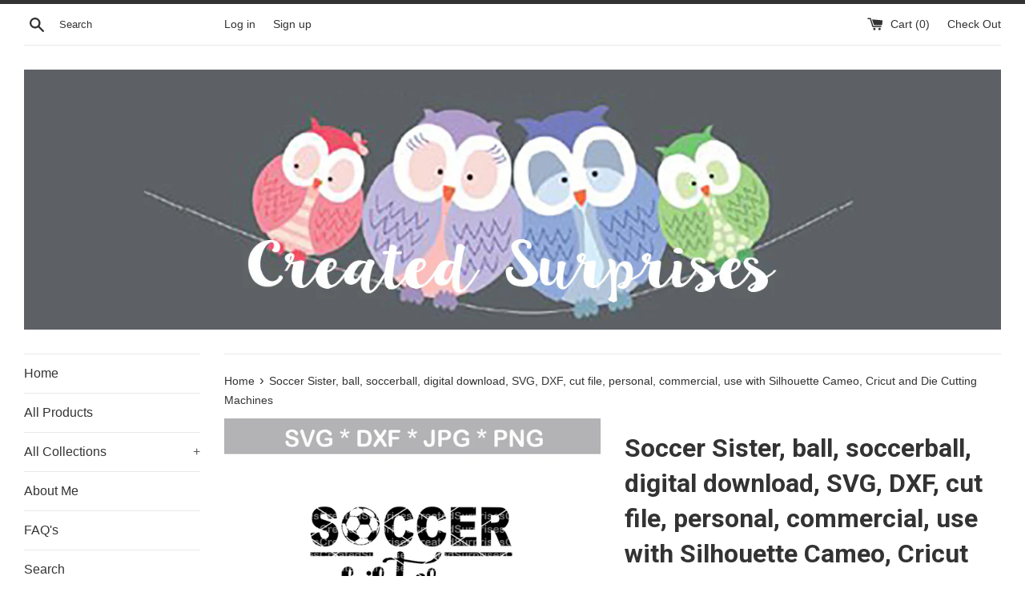

--- FILE ---
content_type: text/html; charset=utf-8
request_url: https://createdsurprises.com/products/soccer-sister-ball-soccerball-digital-download-svg-dxf-cut-file-personal-commercial-use-with-silhouette-cameo-cricut-and-die-cutting-machines
body_size: 24747
content:
<!doctype html>
<!--[if IE 9]> <html class="ie9 supports-no-js" lang="en"> <![endif]-->
<!--[if (gt IE 9)|!(IE)]><!--> <html class="supports-no-js" lang="en"> <!--<![endif]-->
<head>
  <meta name="google-site-verification" content="XQFB7LhHBlDpmOuVqMQ6EO5F1_NzvA3xdITFCzsa2HI" />
  <meta name="p:domain_verify" content="eea1f1f3f76e43f69f7de54b8e55bdc9"/>
  <meta charset="utf-8">
  <meta http-equiv="X-UA-Compatible" content="IE=edge,chrome=1">
  <meta name="viewport" content="width=device-width,initial-scale=1">
  <meta name="theme-color" content="">
  <link rel="canonical" href="https://createdsurprises.com/products/soccer-sister-ball-soccerball-digital-download-svg-dxf-cut-file-personal-commercial-use-with-silhouette-cameo-cricut-and-die-cutting-machines">

  
    <link rel="shortcut icon" href="//createdsurprises.com/cdn/shop/files/Created_Surprises_Logo_Etsy_df6da833-b5c8-404f-a1a4-2989a80059e6_32x32.jpg?v=1613158241" type="image/png" />
  

  <title>
  Soccer Sister, ball, soccerball, digital download, SVG, DXF, cut file, &ndash; CreatedSurprises
  </title>

  
    <meta name="description" content="THIS IS A DIGITAL PRODUCT, NO PHYSICAL ITEMS WILL BE SHIPPED.File Types: SVG, DXF, JPG and PNG that you will receive in a .ZIP fileTip: SVG&#39;s only work with the &quot;Designer&quot; edition of Silhouette&#39;s Studio software, if you do not have that, you will use the DXF filePLEASE CHECK WITH YOUR MACHINES ABILITY TO USE THESE FORM">
  

  <!-- /snippets/social-meta-tags.liquid -->


  <meta property="og:type" content="product">
  <meta property="og:title" content="Soccer Sister, ball, soccerball, digital download, SVG, DXF, cut file, personal, commercial, use with Silhouette Cameo, Cricut and Die Cutting Machines">
  
    <meta property="og:image" content="http://createdsurprises.com/cdn/shop/products/Soccer-Sister-NUMBERS-WATERMARK_grande.jpg?v=1546121477">
    <meta property="og:image:secure_url" content="https://createdsurprises.com/cdn/shop/products/Soccer-Sister-NUMBERS-WATERMARK_grande.jpg?v=1546121477">
  
    <meta property="og:image" content="http://createdsurprises.com/cdn/shop/products/Soccer-Sister-WATERMARK_grande.jpg?v=1546121348">
    <meta property="og:image:secure_url" content="https://createdsurprises.com/cdn/shop/products/Soccer-Sister-WATERMARK_grande.jpg?v=1546121348">
  
  <meta property="og:description" content="THIS IS A DIGITAL PRODUCT, NO PHYSICAL ITEMS WILL BE SHIPPED.File Types: SVG, DXF, JPG and PNG that you will receive in a .ZIP fileTip: SVG&#39;s only work with the &quot;Designer&quot; edition of Silhouette&#39;s Studio software, if you do not have that, you will use the DXF filePLEASE CHECK WITH YOUR MACHINES ABILITY TO USE THESE FORMATSDue to the electronic nature of the file, NO REFUNDS will be given. However, if for any reason you are unhappy with the design, please contact me as I am always happy to help!COPYRIGHT STATEMENT:Created Surprises owns the copyright to this file. By purchasing you are agreeing to the following terms and use:You may use our designs to make and sell tangible items for personal use or your small business. You MAY NOT resell this design or use any part of it to create other designs for purchase, including digitizing for embroidery.
Thanks for stopping by CreatedSurprises!">
  <meta property="og:price:amount" content="1.99">
  <meta property="og:price:currency" content="USD">


  <meta property="og:url" content="https://createdsurprises.com/products/soccer-sister-ball-soccerball-digital-download-svg-dxf-cut-file-personal-commercial-use-with-silhouette-cameo-cricut-and-die-cutting-machines">

<meta property="og:site_name" content="CreatedSurprises">




  <meta name="twitter:card" content="summary">


  <meta name="twitter:title" content="Soccer Sister, ball, soccerball, digital download, SVG, DXF, cut file, personal, commercial, use with Silhouette Cameo, Cricut and Die Cutting Machines">
  <meta name="twitter:description" content="THIS IS A DIGITAL PRODUCT, NO PHYSICAL ITEMS WILL BE SHIPPED.File Types: SVG, DXF, JPG and PNG that you will receive in a .ZIP fileTip: S...">



  <link href="//createdsurprises.com/cdn/shop/t/3/assets/theme.scss.css?v=29002233816621120131704472749" rel="stylesheet" type="text/css" media="all" />

  <!-- Google Fonts -->
  
  
    
      
      
      <link href="//fonts.googleapis.com/css?family=Roboto:400,700" rel="stylesheet" type="text/css" media="all" />
    
  

  <script>window.performance && window.performance.mark && window.performance.mark('shopify.content_for_header.start');</script><meta name="facebook-domain-verification" content="sh8n0hn8pj6h3bf1u514ca72sbkquw">
<meta name="facebook-domain-verification" content="sks2y5pt5qac2aqcj00h2m5s7vmza2">
<meta id="shopify-digital-wallet" name="shopify-digital-wallet" content="/19739427/digital_wallets/dialog">
<meta name="shopify-checkout-api-token" content="b942ef75fd83a940d3cf1ad1a7aeb4b7">
<meta id="in-context-paypal-metadata" data-shop-id="19739427" data-venmo-supported="false" data-environment="production" data-locale="en_US" data-paypal-v4="true" data-currency="USD">
<link rel="alternate" type="application/json+oembed" href="https://createdsurprises.com/products/soccer-sister-ball-soccerball-digital-download-svg-dxf-cut-file-personal-commercial-use-with-silhouette-cameo-cricut-and-die-cutting-machines.oembed">
<script async="async" src="/checkouts/internal/preloads.js?locale=en-US"></script>
<link rel="preconnect" href="https://shop.app" crossorigin="anonymous">
<script async="async" src="https://shop.app/checkouts/internal/preloads.js?locale=en-US&shop_id=19739427" crossorigin="anonymous"></script>
<script id="apple-pay-shop-capabilities" type="application/json">{"shopId":19739427,"countryCode":"US","currencyCode":"USD","merchantCapabilities":["supports3DS"],"merchantId":"gid:\/\/shopify\/Shop\/19739427","merchantName":"CreatedSurprises","requiredBillingContactFields":["postalAddress","email"],"requiredShippingContactFields":["postalAddress","email"],"shippingType":"shipping","supportedNetworks":["visa","masterCard","amex","discover","elo","jcb"],"total":{"type":"pending","label":"CreatedSurprises","amount":"1.00"},"shopifyPaymentsEnabled":true,"supportsSubscriptions":true}</script>
<script id="shopify-features" type="application/json">{"accessToken":"b942ef75fd83a940d3cf1ad1a7aeb4b7","betas":["rich-media-storefront-analytics"],"domain":"createdsurprises.com","predictiveSearch":true,"shopId":19739427,"locale":"en"}</script>
<script>var Shopify = Shopify || {};
Shopify.shop = "createdsurprises.myshopify.com";
Shopify.locale = "en";
Shopify.currency = {"active":"USD","rate":"1.0"};
Shopify.country = "US";
Shopify.theme = {"name":"Simple","id":169096069,"schema_name":"Simple","schema_version":"3.0.5","theme_store_id":578,"role":"main"};
Shopify.theme.handle = "null";
Shopify.theme.style = {"id":null,"handle":null};
Shopify.cdnHost = "createdsurprises.com/cdn";
Shopify.routes = Shopify.routes || {};
Shopify.routes.root = "/";</script>
<script type="module">!function(o){(o.Shopify=o.Shopify||{}).modules=!0}(window);</script>
<script>!function(o){function n(){var o=[];function n(){o.push(Array.prototype.slice.apply(arguments))}return n.q=o,n}var t=o.Shopify=o.Shopify||{};t.loadFeatures=n(),t.autoloadFeatures=n()}(window);</script>
<script>
  window.ShopifyPay = window.ShopifyPay || {};
  window.ShopifyPay.apiHost = "shop.app\/pay";
  window.ShopifyPay.redirectState = null;
</script>
<script id="shop-js-analytics" type="application/json">{"pageType":"product"}</script>
<script defer="defer" async type="module" src="//createdsurprises.com/cdn/shopifycloud/shop-js/modules/v2/client.init-shop-cart-sync_BdyHc3Nr.en.esm.js"></script>
<script defer="defer" async type="module" src="//createdsurprises.com/cdn/shopifycloud/shop-js/modules/v2/chunk.common_Daul8nwZ.esm.js"></script>
<script type="module">
  await import("//createdsurprises.com/cdn/shopifycloud/shop-js/modules/v2/client.init-shop-cart-sync_BdyHc3Nr.en.esm.js");
await import("//createdsurprises.com/cdn/shopifycloud/shop-js/modules/v2/chunk.common_Daul8nwZ.esm.js");

  window.Shopify.SignInWithShop?.initShopCartSync?.({"fedCMEnabled":true,"windoidEnabled":true});

</script>
<script>
  window.Shopify = window.Shopify || {};
  if (!window.Shopify.featureAssets) window.Shopify.featureAssets = {};
  window.Shopify.featureAssets['shop-js'] = {"shop-cart-sync":["modules/v2/client.shop-cart-sync_QYOiDySF.en.esm.js","modules/v2/chunk.common_Daul8nwZ.esm.js"],"init-fed-cm":["modules/v2/client.init-fed-cm_DchLp9rc.en.esm.js","modules/v2/chunk.common_Daul8nwZ.esm.js"],"shop-button":["modules/v2/client.shop-button_OV7bAJc5.en.esm.js","modules/v2/chunk.common_Daul8nwZ.esm.js"],"init-windoid":["modules/v2/client.init-windoid_DwxFKQ8e.en.esm.js","modules/v2/chunk.common_Daul8nwZ.esm.js"],"shop-cash-offers":["modules/v2/client.shop-cash-offers_DWtL6Bq3.en.esm.js","modules/v2/chunk.common_Daul8nwZ.esm.js","modules/v2/chunk.modal_CQq8HTM6.esm.js"],"shop-toast-manager":["modules/v2/client.shop-toast-manager_CX9r1SjA.en.esm.js","modules/v2/chunk.common_Daul8nwZ.esm.js"],"init-shop-email-lookup-coordinator":["modules/v2/client.init-shop-email-lookup-coordinator_UhKnw74l.en.esm.js","modules/v2/chunk.common_Daul8nwZ.esm.js"],"pay-button":["modules/v2/client.pay-button_DzxNnLDY.en.esm.js","modules/v2/chunk.common_Daul8nwZ.esm.js"],"avatar":["modules/v2/client.avatar_BTnouDA3.en.esm.js"],"init-shop-cart-sync":["modules/v2/client.init-shop-cart-sync_BdyHc3Nr.en.esm.js","modules/v2/chunk.common_Daul8nwZ.esm.js"],"shop-login-button":["modules/v2/client.shop-login-button_D8B466_1.en.esm.js","modules/v2/chunk.common_Daul8nwZ.esm.js","modules/v2/chunk.modal_CQq8HTM6.esm.js"],"init-customer-accounts-sign-up":["modules/v2/client.init-customer-accounts-sign-up_C8fpPm4i.en.esm.js","modules/v2/client.shop-login-button_D8B466_1.en.esm.js","modules/v2/chunk.common_Daul8nwZ.esm.js","modules/v2/chunk.modal_CQq8HTM6.esm.js"],"init-shop-for-new-customer-accounts":["modules/v2/client.init-shop-for-new-customer-accounts_CVTO0Ztu.en.esm.js","modules/v2/client.shop-login-button_D8B466_1.en.esm.js","modules/v2/chunk.common_Daul8nwZ.esm.js","modules/v2/chunk.modal_CQq8HTM6.esm.js"],"init-customer-accounts":["modules/v2/client.init-customer-accounts_dRgKMfrE.en.esm.js","modules/v2/client.shop-login-button_D8B466_1.en.esm.js","modules/v2/chunk.common_Daul8nwZ.esm.js","modules/v2/chunk.modal_CQq8HTM6.esm.js"],"shop-follow-button":["modules/v2/client.shop-follow-button_CkZpjEct.en.esm.js","modules/v2/chunk.common_Daul8nwZ.esm.js","modules/v2/chunk.modal_CQq8HTM6.esm.js"],"lead-capture":["modules/v2/client.lead-capture_BntHBhfp.en.esm.js","modules/v2/chunk.common_Daul8nwZ.esm.js","modules/v2/chunk.modal_CQq8HTM6.esm.js"],"checkout-modal":["modules/v2/client.checkout-modal_CfxcYbTm.en.esm.js","modules/v2/chunk.common_Daul8nwZ.esm.js","modules/v2/chunk.modal_CQq8HTM6.esm.js"],"shop-login":["modules/v2/client.shop-login_Da4GZ2H6.en.esm.js","modules/v2/chunk.common_Daul8nwZ.esm.js","modules/v2/chunk.modal_CQq8HTM6.esm.js"],"payment-terms":["modules/v2/client.payment-terms_MV4M3zvL.en.esm.js","modules/v2/chunk.common_Daul8nwZ.esm.js","modules/v2/chunk.modal_CQq8HTM6.esm.js"]};
</script>
<script>(function() {
  var isLoaded = false;
  function asyncLoad() {
    if (isLoaded) return;
    isLoaded = true;
    var urls = ["https:\/\/cdn-stamped-io.azureedge.net\/files\/shopify.v2.min.js?shop=createdsurprises.myshopify.com","https:\/\/chimpstatic.com\/mcjs-connected\/js\/users\/37b6b243f732cf24990fea2d0\/723d8215764ba37e2d9ff9d5a.js?shop=createdsurprises.myshopify.com"];
    for (var i = 0; i < urls.length; i++) {
      var s = document.createElement('script');
      s.type = 'text/javascript';
      s.async = true;
      s.src = urls[i];
      var x = document.getElementsByTagName('script')[0];
      x.parentNode.insertBefore(s, x);
    }
  };
  if(window.attachEvent) {
    window.attachEvent('onload', asyncLoad);
  } else {
    window.addEventListener('load', asyncLoad, false);
  }
})();</script>
<script id="__st">var __st={"a":19739427,"offset":-25200,"reqid":"1820e43c-7f95-448b-ab0f-bca02a358045-1768961508","pageurl":"createdsurprises.com\/products\/soccer-sister-ball-soccerball-digital-download-svg-dxf-cut-file-personal-commercial-use-with-silhouette-cameo-cricut-and-die-cutting-machines","u":"9eda32d7d70b","p":"product","rtyp":"product","rid":1616510517342};</script>
<script>window.ShopifyPaypalV4VisibilityTracking = true;</script>
<script id="captcha-bootstrap">!function(){'use strict';const t='contact',e='account',n='new_comment',o=[[t,t],['blogs',n],['comments',n],[t,'customer']],c=[[e,'customer_login'],[e,'guest_login'],[e,'recover_customer_password'],[e,'create_customer']],r=t=>t.map((([t,e])=>`form[action*='/${t}']:not([data-nocaptcha='true']) input[name='form_type'][value='${e}']`)).join(','),a=t=>()=>t?[...document.querySelectorAll(t)].map((t=>t.form)):[];function s(){const t=[...o],e=r(t);return a(e)}const i='password',u='form_key',d=['recaptcha-v3-token','g-recaptcha-response','h-captcha-response',i],f=()=>{try{return window.sessionStorage}catch{return}},m='__shopify_v',_=t=>t.elements[u];function p(t,e,n=!1){try{const o=window.sessionStorage,c=JSON.parse(o.getItem(e)),{data:r}=function(t){const{data:e,action:n}=t;return t[m]||n?{data:e,action:n}:{data:t,action:n}}(c);for(const[e,n]of Object.entries(r))t.elements[e]&&(t.elements[e].value=n);n&&o.removeItem(e)}catch(o){console.error('form repopulation failed',{error:o})}}const l='form_type',E='cptcha';function T(t){t.dataset[E]=!0}const w=window,h=w.document,L='Shopify',v='ce_forms',y='captcha';let A=!1;((t,e)=>{const n=(g='f06e6c50-85a8-45c8-87d0-21a2b65856fe',I='https://cdn.shopify.com/shopifycloud/storefront-forms-hcaptcha/ce_storefront_forms_captcha_hcaptcha.v1.5.2.iife.js',D={infoText:'Protected by hCaptcha',privacyText:'Privacy',termsText:'Terms'},(t,e,n)=>{const o=w[L][v],c=o.bindForm;if(c)return c(t,g,e,D).then(n);var r;o.q.push([[t,g,e,D],n]),r=I,A||(h.body.append(Object.assign(h.createElement('script'),{id:'captcha-provider',async:!0,src:r})),A=!0)});var g,I,D;w[L]=w[L]||{},w[L][v]=w[L][v]||{},w[L][v].q=[],w[L][y]=w[L][y]||{},w[L][y].protect=function(t,e){n(t,void 0,e),T(t)},Object.freeze(w[L][y]),function(t,e,n,w,h,L){const[v,y,A,g]=function(t,e,n){const i=e?o:[],u=t?c:[],d=[...i,...u],f=r(d),m=r(i),_=r(d.filter((([t,e])=>n.includes(e))));return[a(f),a(m),a(_),s()]}(w,h,L),I=t=>{const e=t.target;return e instanceof HTMLFormElement?e:e&&e.form},D=t=>v().includes(t);t.addEventListener('submit',(t=>{const e=I(t);if(!e)return;const n=D(e)&&!e.dataset.hcaptchaBound&&!e.dataset.recaptchaBound,o=_(e),c=g().includes(e)&&(!o||!o.value);(n||c)&&t.preventDefault(),c&&!n&&(function(t){try{if(!f())return;!function(t){const e=f();if(!e)return;const n=_(t);if(!n)return;const o=n.value;o&&e.removeItem(o)}(t);const e=Array.from(Array(32),(()=>Math.random().toString(36)[2])).join('');!function(t,e){_(t)||t.append(Object.assign(document.createElement('input'),{type:'hidden',name:u})),t.elements[u].value=e}(t,e),function(t,e){const n=f();if(!n)return;const o=[...t.querySelectorAll(`input[type='${i}']`)].map((({name:t})=>t)),c=[...d,...o],r={};for(const[a,s]of new FormData(t).entries())c.includes(a)||(r[a]=s);n.setItem(e,JSON.stringify({[m]:1,action:t.action,data:r}))}(t,e)}catch(e){console.error('failed to persist form',e)}}(e),e.submit())}));const S=(t,e)=>{t&&!t.dataset[E]&&(n(t,e.some((e=>e===t))),T(t))};for(const o of['focusin','change'])t.addEventListener(o,(t=>{const e=I(t);D(e)&&S(e,y())}));const B=e.get('form_key'),M=e.get(l),P=B&&M;t.addEventListener('DOMContentLoaded',(()=>{const t=y();if(P)for(const e of t)e.elements[l].value===M&&p(e,B);[...new Set([...A(),...v().filter((t=>'true'===t.dataset.shopifyCaptcha))])].forEach((e=>S(e,t)))}))}(h,new URLSearchParams(w.location.search),n,t,e,['guest_login'])})(!0,!0)}();</script>
<script integrity="sha256-4kQ18oKyAcykRKYeNunJcIwy7WH5gtpwJnB7kiuLZ1E=" data-source-attribution="shopify.loadfeatures" defer="defer" src="//createdsurprises.com/cdn/shopifycloud/storefront/assets/storefront/load_feature-a0a9edcb.js" crossorigin="anonymous"></script>
<script crossorigin="anonymous" defer="defer" src="//createdsurprises.com/cdn/shopifycloud/storefront/assets/shopify_pay/storefront-65b4c6d7.js?v=20250812"></script>
<script data-source-attribution="shopify.dynamic_checkout.dynamic.init">var Shopify=Shopify||{};Shopify.PaymentButton=Shopify.PaymentButton||{isStorefrontPortableWallets:!0,init:function(){window.Shopify.PaymentButton.init=function(){};var t=document.createElement("script");t.src="https://createdsurprises.com/cdn/shopifycloud/portable-wallets/latest/portable-wallets.en.js",t.type="module",document.head.appendChild(t)}};
</script>
<script data-source-attribution="shopify.dynamic_checkout.buyer_consent">
  function portableWalletsHideBuyerConsent(e){var t=document.getElementById("shopify-buyer-consent"),n=document.getElementById("shopify-subscription-policy-button");t&&n&&(t.classList.add("hidden"),t.setAttribute("aria-hidden","true"),n.removeEventListener("click",e))}function portableWalletsShowBuyerConsent(e){var t=document.getElementById("shopify-buyer-consent"),n=document.getElementById("shopify-subscription-policy-button");t&&n&&(t.classList.remove("hidden"),t.removeAttribute("aria-hidden"),n.addEventListener("click",e))}window.Shopify?.PaymentButton&&(window.Shopify.PaymentButton.hideBuyerConsent=portableWalletsHideBuyerConsent,window.Shopify.PaymentButton.showBuyerConsent=portableWalletsShowBuyerConsent);
</script>
<script data-source-attribution="shopify.dynamic_checkout.cart.bootstrap">document.addEventListener("DOMContentLoaded",(function(){function t(){return document.querySelector("shopify-accelerated-checkout-cart, shopify-accelerated-checkout")}if(t())Shopify.PaymentButton.init();else{new MutationObserver((function(e,n){t()&&(Shopify.PaymentButton.init(),n.disconnect())})).observe(document.body,{childList:!0,subtree:!0})}}));
</script>
<link id="shopify-accelerated-checkout-styles" rel="stylesheet" media="screen" href="https://createdsurprises.com/cdn/shopifycloud/portable-wallets/latest/accelerated-checkout-backwards-compat.css" crossorigin="anonymous">
<style id="shopify-accelerated-checkout-cart">
        #shopify-buyer-consent {
  margin-top: 1em;
  display: inline-block;
  width: 100%;
}

#shopify-buyer-consent.hidden {
  display: none;
}

#shopify-subscription-policy-button {
  background: none;
  border: none;
  padding: 0;
  text-decoration: underline;
  font-size: inherit;
  cursor: pointer;
}

#shopify-subscription-policy-button::before {
  box-shadow: none;
}

      </style>

<script>window.performance && window.performance.mark && window.performance.mark('shopify.content_for_header.end');</script>

  <script src="//ajax.googleapis.com/ajax/libs/jquery/1.11.0/jquery.min.js" type="text/javascript"></script>
  <script src="//createdsurprises.com/cdn/shop/t/3/assets/modernizr.min.js?v=44044439420609591321497373586" type="text/javascript"></script>

  
<link href="https://monorail-edge.shopifysvc.com" rel="dns-prefetch">
<script>(function(){if ("sendBeacon" in navigator && "performance" in window) {try {var session_token_from_headers = performance.getEntriesByType('navigation')[0].serverTiming.find(x => x.name == '_s').description;} catch {var session_token_from_headers = undefined;}var session_cookie_matches = document.cookie.match(/_shopify_s=([^;]*)/);var session_token_from_cookie = session_cookie_matches && session_cookie_matches.length === 2 ? session_cookie_matches[1] : "";var session_token = session_token_from_headers || session_token_from_cookie || "";function handle_abandonment_event(e) {var entries = performance.getEntries().filter(function(entry) {return /monorail-edge.shopifysvc.com/.test(entry.name);});if (!window.abandonment_tracked && entries.length === 0) {window.abandonment_tracked = true;var currentMs = Date.now();var navigation_start = performance.timing.navigationStart;var payload = {shop_id: 19739427,url: window.location.href,navigation_start,duration: currentMs - navigation_start,session_token,page_type: "product"};window.navigator.sendBeacon("https://monorail-edge.shopifysvc.com/v1/produce", JSON.stringify({schema_id: "online_store_buyer_site_abandonment/1.1",payload: payload,metadata: {event_created_at_ms: currentMs,event_sent_at_ms: currentMs}}));}}window.addEventListener('pagehide', handle_abandonment_event);}}());</script>
<script id="web-pixels-manager-setup">(function e(e,d,r,n,o){if(void 0===o&&(o={}),!Boolean(null===(a=null===(i=window.Shopify)||void 0===i?void 0:i.analytics)||void 0===a?void 0:a.replayQueue)){var i,a;window.Shopify=window.Shopify||{};var t=window.Shopify;t.analytics=t.analytics||{};var s=t.analytics;s.replayQueue=[],s.publish=function(e,d,r){return s.replayQueue.push([e,d,r]),!0};try{self.performance.mark("wpm:start")}catch(e){}var l=function(){var e={modern:/Edge?\/(1{2}[4-9]|1[2-9]\d|[2-9]\d{2}|\d{4,})\.\d+(\.\d+|)|Firefox\/(1{2}[4-9]|1[2-9]\d|[2-9]\d{2}|\d{4,})\.\d+(\.\d+|)|Chrom(ium|e)\/(9{2}|\d{3,})\.\d+(\.\d+|)|(Maci|X1{2}).+ Version\/(15\.\d+|(1[6-9]|[2-9]\d|\d{3,})\.\d+)([,.]\d+|)( \(\w+\)|)( Mobile\/\w+|) Safari\/|Chrome.+OPR\/(9{2}|\d{3,})\.\d+\.\d+|(CPU[ +]OS|iPhone[ +]OS|CPU[ +]iPhone|CPU IPhone OS|CPU iPad OS)[ +]+(15[._]\d+|(1[6-9]|[2-9]\d|\d{3,})[._]\d+)([._]\d+|)|Android:?[ /-](13[3-9]|1[4-9]\d|[2-9]\d{2}|\d{4,})(\.\d+|)(\.\d+|)|Android.+Firefox\/(13[5-9]|1[4-9]\d|[2-9]\d{2}|\d{4,})\.\d+(\.\d+|)|Android.+Chrom(ium|e)\/(13[3-9]|1[4-9]\d|[2-9]\d{2}|\d{4,})\.\d+(\.\d+|)|SamsungBrowser\/([2-9]\d|\d{3,})\.\d+/,legacy:/Edge?\/(1[6-9]|[2-9]\d|\d{3,})\.\d+(\.\d+|)|Firefox\/(5[4-9]|[6-9]\d|\d{3,})\.\d+(\.\d+|)|Chrom(ium|e)\/(5[1-9]|[6-9]\d|\d{3,})\.\d+(\.\d+|)([\d.]+$|.*Safari\/(?![\d.]+ Edge\/[\d.]+$))|(Maci|X1{2}).+ Version\/(10\.\d+|(1[1-9]|[2-9]\d|\d{3,})\.\d+)([,.]\d+|)( \(\w+\)|)( Mobile\/\w+|) Safari\/|Chrome.+OPR\/(3[89]|[4-9]\d|\d{3,})\.\d+\.\d+|(CPU[ +]OS|iPhone[ +]OS|CPU[ +]iPhone|CPU IPhone OS|CPU iPad OS)[ +]+(10[._]\d+|(1[1-9]|[2-9]\d|\d{3,})[._]\d+)([._]\d+|)|Android:?[ /-](13[3-9]|1[4-9]\d|[2-9]\d{2}|\d{4,})(\.\d+|)(\.\d+|)|Mobile Safari.+OPR\/([89]\d|\d{3,})\.\d+\.\d+|Android.+Firefox\/(13[5-9]|1[4-9]\d|[2-9]\d{2}|\d{4,})\.\d+(\.\d+|)|Android.+Chrom(ium|e)\/(13[3-9]|1[4-9]\d|[2-9]\d{2}|\d{4,})\.\d+(\.\d+|)|Android.+(UC? ?Browser|UCWEB|U3)[ /]?(15\.([5-9]|\d{2,})|(1[6-9]|[2-9]\d|\d{3,})\.\d+)\.\d+|SamsungBrowser\/(5\.\d+|([6-9]|\d{2,})\.\d+)|Android.+MQ{2}Browser\/(14(\.(9|\d{2,})|)|(1[5-9]|[2-9]\d|\d{3,})(\.\d+|))(\.\d+|)|K[Aa][Ii]OS\/(3\.\d+|([4-9]|\d{2,})\.\d+)(\.\d+|)/},d=e.modern,r=e.legacy,n=navigator.userAgent;return n.match(d)?"modern":n.match(r)?"legacy":"unknown"}(),u="modern"===l?"modern":"legacy",c=(null!=n?n:{modern:"",legacy:""})[u],f=function(e){return[e.baseUrl,"/wpm","/b",e.hashVersion,"modern"===e.buildTarget?"m":"l",".js"].join("")}({baseUrl:d,hashVersion:r,buildTarget:u}),m=function(e){var d=e.version,r=e.bundleTarget,n=e.surface,o=e.pageUrl,i=e.monorailEndpoint;return{emit:function(e){var a=e.status,t=e.errorMsg,s=(new Date).getTime(),l=JSON.stringify({metadata:{event_sent_at_ms:s},events:[{schema_id:"web_pixels_manager_load/3.1",payload:{version:d,bundle_target:r,page_url:o,status:a,surface:n,error_msg:t},metadata:{event_created_at_ms:s}}]});if(!i)return console&&console.warn&&console.warn("[Web Pixels Manager] No Monorail endpoint provided, skipping logging."),!1;try{return self.navigator.sendBeacon.bind(self.navigator)(i,l)}catch(e){}var u=new XMLHttpRequest;try{return u.open("POST",i,!0),u.setRequestHeader("Content-Type","text/plain"),u.send(l),!0}catch(e){return console&&console.warn&&console.warn("[Web Pixels Manager] Got an unhandled error while logging to Monorail."),!1}}}}({version:r,bundleTarget:l,surface:e.surface,pageUrl:self.location.href,monorailEndpoint:e.monorailEndpoint});try{o.browserTarget=l,function(e){var d=e.src,r=e.async,n=void 0===r||r,o=e.onload,i=e.onerror,a=e.sri,t=e.scriptDataAttributes,s=void 0===t?{}:t,l=document.createElement("script"),u=document.querySelector("head"),c=document.querySelector("body");if(l.async=n,l.src=d,a&&(l.integrity=a,l.crossOrigin="anonymous"),s)for(var f in s)if(Object.prototype.hasOwnProperty.call(s,f))try{l.dataset[f]=s[f]}catch(e){}if(o&&l.addEventListener("load",o),i&&l.addEventListener("error",i),u)u.appendChild(l);else{if(!c)throw new Error("Did not find a head or body element to append the script");c.appendChild(l)}}({src:f,async:!0,onload:function(){if(!function(){var e,d;return Boolean(null===(d=null===(e=window.Shopify)||void 0===e?void 0:e.analytics)||void 0===d?void 0:d.initialized)}()){var d=window.webPixelsManager.init(e)||void 0;if(d){var r=window.Shopify.analytics;r.replayQueue.forEach((function(e){var r=e[0],n=e[1],o=e[2];d.publishCustomEvent(r,n,o)})),r.replayQueue=[],r.publish=d.publishCustomEvent,r.visitor=d.visitor,r.initialized=!0}}},onerror:function(){return m.emit({status:"failed",errorMsg:"".concat(f," has failed to load")})},sri:function(e){var d=/^sha384-[A-Za-z0-9+/=]+$/;return"string"==typeof e&&d.test(e)}(c)?c:"",scriptDataAttributes:o}),m.emit({status:"loading"})}catch(e){m.emit({status:"failed",errorMsg:(null==e?void 0:e.message)||"Unknown error"})}}})({shopId: 19739427,storefrontBaseUrl: "https://createdsurprises.com",extensionsBaseUrl: "https://extensions.shopifycdn.com/cdn/shopifycloud/web-pixels-manager",monorailEndpoint: "https://monorail-edge.shopifysvc.com/unstable/produce_batch",surface: "storefront-renderer",enabledBetaFlags: ["2dca8a86"],webPixelsConfigList: [{"id":"227016995","configuration":"{\"tagID\":\"2613983686027\"}","eventPayloadVersion":"v1","runtimeContext":"STRICT","scriptVersion":"18031546ee651571ed29edbe71a3550b","type":"APP","apiClientId":3009811,"privacyPurposes":["ANALYTICS","MARKETING","SALE_OF_DATA"],"dataSharingAdjustments":{"protectedCustomerApprovalScopes":["read_customer_address","read_customer_email","read_customer_name","read_customer_personal_data","read_customer_phone"]}},{"id":"shopify-app-pixel","configuration":"{}","eventPayloadVersion":"v1","runtimeContext":"STRICT","scriptVersion":"0450","apiClientId":"shopify-pixel","type":"APP","privacyPurposes":["ANALYTICS","MARKETING"]},{"id":"shopify-custom-pixel","eventPayloadVersion":"v1","runtimeContext":"LAX","scriptVersion":"0450","apiClientId":"shopify-pixel","type":"CUSTOM","privacyPurposes":["ANALYTICS","MARKETING"]}],isMerchantRequest: false,initData: {"shop":{"name":"CreatedSurprises","paymentSettings":{"currencyCode":"USD"},"myshopifyDomain":"createdsurprises.myshopify.com","countryCode":"US","storefrontUrl":"https:\/\/createdsurprises.com"},"customer":null,"cart":null,"checkout":null,"productVariants":[{"price":{"amount":1.99,"currencyCode":"USD"},"product":{"title":"Soccer Sister, ball, soccerball, digital download, SVG, DXF, cut file, personal, commercial, use with Silhouette Cameo, Cricut and Die Cutting Machines","vendor":"CreatedSurprises","id":"1616510517342","untranslatedTitle":"Soccer Sister, ball, soccerball, digital download, SVG, DXF, cut file, personal, commercial, use with Silhouette Cameo, Cricut and Die Cutting Machines","url":"\/products\/soccer-sister-ball-soccerball-digital-download-svg-dxf-cut-file-personal-commercial-use-with-silhouette-cameo-cricut-and-die-cutting-machines","type":"Digital Download"},"id":"15922035490910","image":{"src":"\/\/createdsurprises.com\/cdn\/shop\/products\/Soccer-Sister-WATERMARK.jpg?v=1546121348"},"sku":"122918","title":"Default Title","untranslatedTitle":"Default Title"}],"purchasingCompany":null},},"https://createdsurprises.com/cdn","fcfee988w5aeb613cpc8e4bc33m6693e112",{"modern":"","legacy":""},{"shopId":"19739427","storefrontBaseUrl":"https:\/\/createdsurprises.com","extensionBaseUrl":"https:\/\/extensions.shopifycdn.com\/cdn\/shopifycloud\/web-pixels-manager","surface":"storefront-renderer","enabledBetaFlags":"[\"2dca8a86\"]","isMerchantRequest":"false","hashVersion":"fcfee988w5aeb613cpc8e4bc33m6693e112","publish":"custom","events":"[[\"page_viewed\",{}],[\"product_viewed\",{\"productVariant\":{\"price\":{\"amount\":1.99,\"currencyCode\":\"USD\"},\"product\":{\"title\":\"Soccer Sister, ball, soccerball, digital download, SVG, DXF, cut file, personal, commercial, use with Silhouette Cameo, Cricut and Die Cutting Machines\",\"vendor\":\"CreatedSurprises\",\"id\":\"1616510517342\",\"untranslatedTitle\":\"Soccer Sister, ball, soccerball, digital download, SVG, DXF, cut file, personal, commercial, use with Silhouette Cameo, Cricut and Die Cutting Machines\",\"url\":\"\/products\/soccer-sister-ball-soccerball-digital-download-svg-dxf-cut-file-personal-commercial-use-with-silhouette-cameo-cricut-and-die-cutting-machines\",\"type\":\"Digital Download\"},\"id\":\"15922035490910\",\"image\":{\"src\":\"\/\/createdsurprises.com\/cdn\/shop\/products\/Soccer-Sister-WATERMARK.jpg?v=1546121348\"},\"sku\":\"122918\",\"title\":\"Default Title\",\"untranslatedTitle\":\"Default Title\"}}]]"});</script><script>
  window.ShopifyAnalytics = window.ShopifyAnalytics || {};
  window.ShopifyAnalytics.meta = window.ShopifyAnalytics.meta || {};
  window.ShopifyAnalytics.meta.currency = 'USD';
  var meta = {"product":{"id":1616510517342,"gid":"gid:\/\/shopify\/Product\/1616510517342","vendor":"CreatedSurprises","type":"Digital Download","handle":"soccer-sister-ball-soccerball-digital-download-svg-dxf-cut-file-personal-commercial-use-with-silhouette-cameo-cricut-and-die-cutting-machines","variants":[{"id":15922035490910,"price":199,"name":"Soccer Sister, ball, soccerball, digital download, SVG, DXF, cut file, personal, commercial, use with Silhouette Cameo, Cricut and Die Cutting Machines","public_title":null,"sku":"122918"}],"remote":false},"page":{"pageType":"product","resourceType":"product","resourceId":1616510517342,"requestId":"1820e43c-7f95-448b-ab0f-bca02a358045-1768961508"}};
  for (var attr in meta) {
    window.ShopifyAnalytics.meta[attr] = meta[attr];
  }
</script>
<script class="analytics">
  (function () {
    var customDocumentWrite = function(content) {
      var jquery = null;

      if (window.jQuery) {
        jquery = window.jQuery;
      } else if (window.Checkout && window.Checkout.$) {
        jquery = window.Checkout.$;
      }

      if (jquery) {
        jquery('body').append(content);
      }
    };

    var hasLoggedConversion = function(token) {
      if (token) {
        return document.cookie.indexOf('loggedConversion=' + token) !== -1;
      }
      return false;
    }

    var setCookieIfConversion = function(token) {
      if (token) {
        var twoMonthsFromNow = new Date(Date.now());
        twoMonthsFromNow.setMonth(twoMonthsFromNow.getMonth() + 2);

        document.cookie = 'loggedConversion=' + token + '; expires=' + twoMonthsFromNow;
      }
    }

    var trekkie = window.ShopifyAnalytics.lib = window.trekkie = window.trekkie || [];
    if (trekkie.integrations) {
      return;
    }
    trekkie.methods = [
      'identify',
      'page',
      'ready',
      'track',
      'trackForm',
      'trackLink'
    ];
    trekkie.factory = function(method) {
      return function() {
        var args = Array.prototype.slice.call(arguments);
        args.unshift(method);
        trekkie.push(args);
        return trekkie;
      };
    };
    for (var i = 0; i < trekkie.methods.length; i++) {
      var key = trekkie.methods[i];
      trekkie[key] = trekkie.factory(key);
    }
    trekkie.load = function(config) {
      trekkie.config = config || {};
      trekkie.config.initialDocumentCookie = document.cookie;
      var first = document.getElementsByTagName('script')[0];
      var script = document.createElement('script');
      script.type = 'text/javascript';
      script.onerror = function(e) {
        var scriptFallback = document.createElement('script');
        scriptFallback.type = 'text/javascript';
        scriptFallback.onerror = function(error) {
                var Monorail = {
      produce: function produce(monorailDomain, schemaId, payload) {
        var currentMs = new Date().getTime();
        var event = {
          schema_id: schemaId,
          payload: payload,
          metadata: {
            event_created_at_ms: currentMs,
            event_sent_at_ms: currentMs
          }
        };
        return Monorail.sendRequest("https://" + monorailDomain + "/v1/produce", JSON.stringify(event));
      },
      sendRequest: function sendRequest(endpointUrl, payload) {
        // Try the sendBeacon API
        if (window && window.navigator && typeof window.navigator.sendBeacon === 'function' && typeof window.Blob === 'function' && !Monorail.isIos12()) {
          var blobData = new window.Blob([payload], {
            type: 'text/plain'
          });

          if (window.navigator.sendBeacon(endpointUrl, blobData)) {
            return true;
          } // sendBeacon was not successful

        } // XHR beacon

        var xhr = new XMLHttpRequest();

        try {
          xhr.open('POST', endpointUrl);
          xhr.setRequestHeader('Content-Type', 'text/plain');
          xhr.send(payload);
        } catch (e) {
          console.log(e);
        }

        return false;
      },
      isIos12: function isIos12() {
        return window.navigator.userAgent.lastIndexOf('iPhone; CPU iPhone OS 12_') !== -1 || window.navigator.userAgent.lastIndexOf('iPad; CPU OS 12_') !== -1;
      }
    };
    Monorail.produce('monorail-edge.shopifysvc.com',
      'trekkie_storefront_load_errors/1.1',
      {shop_id: 19739427,
      theme_id: 169096069,
      app_name: "storefront",
      context_url: window.location.href,
      source_url: "//createdsurprises.com/cdn/s/trekkie.storefront.cd680fe47e6c39ca5d5df5f0a32d569bc48c0f27.min.js"});

        };
        scriptFallback.async = true;
        scriptFallback.src = '//createdsurprises.com/cdn/s/trekkie.storefront.cd680fe47e6c39ca5d5df5f0a32d569bc48c0f27.min.js';
        first.parentNode.insertBefore(scriptFallback, first);
      };
      script.async = true;
      script.src = '//createdsurprises.com/cdn/s/trekkie.storefront.cd680fe47e6c39ca5d5df5f0a32d569bc48c0f27.min.js';
      first.parentNode.insertBefore(script, first);
    };
    trekkie.load(
      {"Trekkie":{"appName":"storefront","development":false,"defaultAttributes":{"shopId":19739427,"isMerchantRequest":null,"themeId":169096069,"themeCityHash":"2571108845733561029","contentLanguage":"en","currency":"USD","eventMetadataId":"46b962d4-a431-4d09-9d63-c8f1a6d973aa"},"isServerSideCookieWritingEnabled":true,"monorailRegion":"shop_domain","enabledBetaFlags":["65f19447"]},"Session Attribution":{},"S2S":{"facebookCapiEnabled":false,"source":"trekkie-storefront-renderer","apiClientId":580111}}
    );

    var loaded = false;
    trekkie.ready(function() {
      if (loaded) return;
      loaded = true;

      window.ShopifyAnalytics.lib = window.trekkie;

      var originalDocumentWrite = document.write;
      document.write = customDocumentWrite;
      try { window.ShopifyAnalytics.merchantGoogleAnalytics.call(this); } catch(error) {};
      document.write = originalDocumentWrite;

      window.ShopifyAnalytics.lib.page(null,{"pageType":"product","resourceType":"product","resourceId":1616510517342,"requestId":"1820e43c-7f95-448b-ab0f-bca02a358045-1768961508","shopifyEmitted":true});

      var match = window.location.pathname.match(/checkouts\/(.+)\/(thank_you|post_purchase)/)
      var token = match? match[1]: undefined;
      if (!hasLoggedConversion(token)) {
        setCookieIfConversion(token);
        window.ShopifyAnalytics.lib.track("Viewed Product",{"currency":"USD","variantId":15922035490910,"productId":1616510517342,"productGid":"gid:\/\/shopify\/Product\/1616510517342","name":"Soccer Sister, ball, soccerball, digital download, SVG, DXF, cut file, personal, commercial, use with Silhouette Cameo, Cricut and Die Cutting Machines","price":"1.99","sku":"122918","brand":"CreatedSurprises","variant":null,"category":"Digital Download","nonInteraction":true,"remote":false},undefined,undefined,{"shopifyEmitted":true});
      window.ShopifyAnalytics.lib.track("monorail:\/\/trekkie_storefront_viewed_product\/1.1",{"currency":"USD","variantId":15922035490910,"productId":1616510517342,"productGid":"gid:\/\/shopify\/Product\/1616510517342","name":"Soccer Sister, ball, soccerball, digital download, SVG, DXF, cut file, personal, commercial, use with Silhouette Cameo, Cricut and Die Cutting Machines","price":"1.99","sku":"122918","brand":"CreatedSurprises","variant":null,"category":"Digital Download","nonInteraction":true,"remote":false,"referer":"https:\/\/createdsurprises.com\/products\/soccer-sister-ball-soccerball-digital-download-svg-dxf-cut-file-personal-commercial-use-with-silhouette-cameo-cricut-and-die-cutting-machines"});
      }
    });


        var eventsListenerScript = document.createElement('script');
        eventsListenerScript.async = true;
        eventsListenerScript.src = "//createdsurprises.com/cdn/shopifycloud/storefront/assets/shop_events_listener-3da45d37.js";
        document.getElementsByTagName('head')[0].appendChild(eventsListenerScript);

})();</script>
<script
  defer
  src="https://createdsurprises.com/cdn/shopifycloud/perf-kit/shopify-perf-kit-3.0.4.min.js"
  data-application="storefront-renderer"
  data-shop-id="19739427"
  data-render-region="gcp-us-central1"
  data-page-type="product"
  data-theme-instance-id="169096069"
  data-theme-name="Simple"
  data-theme-version="3.0.5"
  data-monorail-region="shop_domain"
  data-resource-timing-sampling-rate="10"
  data-shs="true"
  data-shs-beacon="true"
  data-shs-export-with-fetch="true"
  data-shs-logs-sample-rate="1"
  data-shs-beacon-endpoint="https://createdsurprises.com/api/collect"
></script>
</head>

<body id="soccer-sister-ball-soccerball-digital-download-svg-dxf-cut-file" class="template-product">

  <a class="in-page-link visually-hidden skip-link" href="#MainContent">Skip to content</a>

  <div class="site-wrapper">

    <div id="shopify-section-header" class="shopify-section"><style>
  .site-header__logo {
    width: 1500px;
  }
</style>

<div class="top-bar grid">

  <div class="grid__item medium-up--one-fifth small--one-half">
    <div class="top-bar__search">
      <a href="/search" class="medium-up--hide">
        <svg aria-hidden="true" focusable="false" role="presentation" class="icon icon-search" viewBox="0 0 20 20"><path fill="#444" d="M18.64 17.02l-5.31-5.31c.81-1.08 1.26-2.43 1.26-3.87C14.5 4.06 11.44 1 7.75 1S1 4.06 1 7.75s3.06 6.75 6.75 6.75c1.44 0 2.79-.45 3.87-1.26l5.31 5.31c.45.45 1.26.54 1.71.09.45-.36.45-1.17 0-1.62zM3.25 7.75c0-2.52 1.98-4.5 4.5-4.5s4.5 1.98 4.5 4.5-1.98 4.5-4.5 4.5-4.5-1.98-4.5-4.5z"/></svg>
      </a>
      <form action="/search" method="get" class="search-bar small--hide" role="search">
        
        <button type="submit" class="search-bar__submit">
          <svg aria-hidden="true" focusable="false" role="presentation" class="icon icon-search" viewBox="0 0 20 20"><path fill="#444" d="M18.64 17.02l-5.31-5.31c.81-1.08 1.26-2.43 1.26-3.87C14.5 4.06 11.44 1 7.75 1S1 4.06 1 7.75s3.06 6.75 6.75 6.75c1.44 0 2.79-.45 3.87-1.26l5.31 5.31c.45.45 1.26.54 1.71.09.45-.36.45-1.17 0-1.62zM3.25 7.75c0-2.52 1.98-4.5 4.5-4.5s4.5 1.98 4.5 4.5-1.98 4.5-4.5 4.5-4.5-1.98-4.5-4.5z"/></svg>
          <span class="icon__fallback-text">Search</span>
        </button>
        <input type="search" name="q" class="search-bar__input" value="" placeholder="Search" aria-label="Search">
      </form>
    </div>
  </div>

  
    <div class="grid__item medium-up--two-fifths small--hide">
      <span class="customer-links small--hide">
        
          <a href="/account/login" id="customer_login_link">Log in</a>
          <span class="vertical-divider"></span>
          <a href="/account/register" id="customer_register_link">Sign up</a>
        
      </span>
    </div>
  

  <div class="grid__item  medium-up--two-fifths  small--one-half text-right">
    <a href="/cart" class="site-header__cart">
      <svg aria-hidden="true" focusable="false" role="presentation" class="icon icon-cart" viewBox="0 0 20 20"><path fill="#444" d="M18.936 5.564c-.144-.175-.35-.207-.55-.207h-.003L6.774 4.286c-.272 0-.417.089-.491.18-.079.096-.16.263-.094.585l2.016 5.705c.163.407.642.673 1.068.673h8.401c.433 0 .854-.285.941-.725l.484-4.571c.045-.221-.015-.388-.163-.567z"/><path fill="#444" d="M17.107 12.5H7.659L4.98 4.117l-.362-1.059c-.138-.401-.292-.559-.695-.559H.924c-.411 0-.748.303-.748.714s.337.714.748.714h2.413l3.002 9.48c.126.38.295.52.942.52h9.825c.411 0 .748-.303.748-.714s-.336-.714-.748-.714zM10.424 16.23a1.498 1.498 0 1 1-2.997 0 1.498 1.498 0 0 1 2.997 0zM16.853 16.23a1.498 1.498 0 1 1-2.997 0 1.498 1.498 0 0 1 2.997 0z"/></svg>
      <span class="small--hide">
        Cart
        (<span id="CartCount">0</span>)
      </span>
    </a>
    <span class="vertical-divider small--hide"></span>
    <a href="/cart" class="site-header__cart small--hide">
      Check Out
    </a>
  </div>
</div>

<hr class="small--hide hr--border">

<header class="site-header grid medium-up--grid--table" role="banner">
  <div class="grid__item small--text-center">
    <div itemscope itemtype="http://schema.org/Organization">
      
      
        <a href="/" itemprop="url">
          
          <img class="site-header__logo" src="//createdsurprises.com/cdn/shop/files/Created_Surprises_Owl_Banner3_1500x.jpg?v=1613158652"
          srcset="//createdsurprises.com/cdn/shop/files/Created_Surprises_Owl_Banner3_1500x.jpg?v=1613158652 1x, //createdsurprises.com/cdn/shop/files/Created_Surprises_Owl_Banner3_1500x@2x.jpg?v=1613158652 2x"
          alt="CreatedSurprises"
          itemprop="logo">
        </a>
        
      
    </div>
  </div>
  
</header>


</div>

    

    <div class="grid">

      <div id="shopify-section-sidebar" class="shopify-section"><div data-section-id="sidebar" data-section-type="sidebar-section">
  <nav class="grid__item small--text-center medium-up--one-fifth" role="navigation">
    <hr class="hr--small medium-up--hide">
    <button id="ToggleMobileMenu" class="mobile-menu-icon medium-up--hide" aria-haspopup="true" aria-owns="SiteNav">
      <span class="line"></span>
      <span class="line"></span>
      <span class="line"></span>
      <span class="line"></span>
      <span class="icon__fallback-text">Menu</span>
    </button>
    <div id="SiteNav" class="site-nav" role="menu">
      <ul class="list--nav">
        
          
          
            <li class="site-nav__element ">
              <a href="/" class="site-nav__link">Home</a>
            </li>
          
        
          
          
            <li class="site-nav__element ">
              <a href="/collections/all" class="site-nav__link">All Products </a>
            </li>
          
        
          
          
            <li class="site-nav--has-submenu site-nav__element">
              <button class="site-nav__link btn--link site-nav__expand hidden" aria-expanded="false" aria-controls="Collapsible3">
                All Collections
                <span>+</span>
              </button>
              <button class="site-nav__link btn--link site-nav__collapse" aria-expanded="true" aria-controls="Collapsible3">
                All Collections
                <span>-</span>
              </button>
              <ul id="Collapsible3" class="site-nav__submenu site-nav__submenu--expanded" aria-hidden="false">
                
                  <li class="">
                    <a href="/collections/digital-download-custom-orders" class="site-nav__link">**Custom Listings</a>
                  </li>
                
                  <li class="">
                    <a href="/collections/digital-animals" class="site-nav__link">*Animals/Pets/Creatures</a>
                  </li>
                
                  <li class="">
                    <a href="/collections/digital-baby-kids-family" class="site-nav__link">*Baby/Kids/Family</a>
                  </li>
                
                  <li class="">
                    <a href="/collections/digital-holiday-summer" class="site-nav__link">*Birthday</a>
                  </li>
                
                  <li class="">
                    <a href="/collections/digital-coffee-wine-drink" class="site-nav__link">*Coffee/Wine/Drink</a>
                  </li>
                
                  <li class="">
                    <a href="/collections/digital-faith-inspire-awareness" class="site-nav__link">*Faith/Inspire/Awareness</a>
                  </li>
                
                  <li class="">
                    <a href="/collections/digital-funny" class="site-nav__link">*Funny</a>
                  </li>
                
                  <li class="">
                    <a href="/collections/digital-general" class="site-nav__link">*General/Misc</a>
                  </li>
                
                  <li class="">
                    <a href="/collections/digital-holidays" class="site-nav__link">*Holidays</a>
                  </li>
                
                  <li class="">
                    <a href="/collections/digital-medical-police-military" class="site-nav__link">*Medical/Police/Military</a>
                  </li>
                
                  <li class="">
                    <a href="/collections/digital-holiday-winter-christmas" class="site-nav__link">*Monogram Frames/Fonts</a>
                  </li>
                
                  <li class="">
                    <a href="/collections/digital-download-people" class="site-nav__link">*People</a>
                  </li>
                
                  <li class="">
                    <a href="/collections/digital-download-printable-art" class="site-nav__link">*Printable Art</a>
                  </li>
                
                  <li class="">
                    <a href="/collections/digital-download-sayings-quotes" class="site-nav__link">*Sayings/Quotes</a>
                  </li>
                
                  <li class="">
                    <a href="/collections/digital-holiday-fall-thanksgiving-halloween" class="site-nav__link">*School/Graduation</a>
                  </li>
                
                  <li class="">
                    <a href="/collections/digital-sports" class="site-nav__link">*Sports</a>
                  </li>
                
                  <li class="">
                    <a href="/collections/digital-download-summer-fun" class="site-nav__link">*Summer Fun</a>
                  </li>
                
                  <li class="">
                    <a href="/collections/digital-download-travel-outdoor-camping" class="site-nav__link">*Travel/Outdoor/Camping</a>
                  </li>
                
                  <li class="">
                    <a href="/collections/digital-wedding" class="site-nav__link">*Wedding/Love/Bridal</a>
                  </li>
                
              </ul>
            </li>
          
        
          
          
            <li class="site-nav__element ">
              <a href="/pages/about-me" class="site-nav__link">About Me</a>
            </li>
          
        
          
          
            <li class="site-nav__element ">
              <a href="/pages/faqs" class="site-nav__link">FAQ's</a>
            </li>
          
        
          
          
            <li class="site-nav__element ">
              <a href="/search" class="site-nav__link">Search</a>
            </li>
          
        
        
          
            <li>
              <a href="/account/login" class="site-nav__link site-nav--account medium-up--hide">Log in</a>
            </li>
            <li>
              <a href="/account/register" class="site-nav__link site-nav--account medium-up--hide">Sign up</a>
            </li>
          
        
      </ul>
      <ul class="list--inline social-links">
        
          <li>
            <a href="https://www.facebook.com/createdsurprises" title="CreatedSurprises on Facebook">
              <svg aria-hidden="true" focusable="false" role="presentation" class="icon icon-facebook" viewBox="0 0 20 20"><path fill="#444" d="M18.05.811q.439 0 .744.305t.305.744v16.637q0 .439-.305.744t-.744.305h-4.732v-7.221h2.415l.342-2.854h-2.757v-1.83q0-.659.293-1t1.073-.342h1.488V3.762q-.976-.098-2.171-.098-1.634 0-2.635.964t-1 2.72V9.47H7.951v2.854h2.415v7.221H1.413q-.439 0-.744-.305t-.305-.744V1.859q0-.439.305-.744T1.413.81H18.05z"/></svg>
              <span class="icon__fallback-text">Facebook</span>
            </a>
          </li>
        
        
        
          <li>
            <a href="https://www.pinterest.com/createdsurprises" title="CreatedSurprises on Pinterest">
              <svg aria-hidden="true" focusable="false" role="presentation" class="icon icon-pinterest" viewBox="0 0 20 20"><path fill="#444" d="M9.958.811q1.903 0 3.635.744t2.988 2 2 2.988.744 3.635q0 2.537-1.256 4.696t-3.415 3.415-4.696 1.256q-1.39 0-2.659-.366.707-1.147.951-2.025l.659-2.561q.244.463.903.817t1.39.354q1.464 0 2.622-.842t1.793-2.305.634-3.293q0-2.171-1.671-3.769t-4.257-1.598q-1.586 0-2.903.537T5.298 5.897 4.066 7.775t-.427 2.037q0 1.268.476 2.22t1.427 1.342q.171.073.293.012t.171-.232q.171-.61.195-.756.098-.268-.122-.512-.634-.707-.634-1.83 0-1.854 1.281-3.183t3.354-1.329q1.83 0 2.854 1t1.025 2.61q0 1.342-.366 2.476t-1.049 1.817-1.561.683q-.732 0-1.195-.537t-.293-1.269q.098-.342.256-.878t.268-.915.207-.817.098-.732q0-.61-.317-1t-.927-.39q-.756 0-1.269.695t-.512 1.744q0 .39.061.756t.134.537l.073.171q-1 4.342-1.22 5.098-.195.927-.146 2.171-2.513-1.122-4.062-3.44T.59 10.177q0-3.879 2.744-6.623T9.957.81z"/></svg>
              <span class="icon__fallback-text">Pinterest</span>
            </a>
          </li>
        
        
          <li>
            <a href="https://instagram.com/createdsurprises" title="CreatedSurprises on Instagram">
              <svg aria-hidden="true" focusable="false" role="presentation" class="icon icon-instagram" viewBox="0 0 512 512"><path d="M256 49.5c67.3 0 75.2.3 101.8 1.5 24.6 1.1 37.9 5.2 46.8 8.7 11.8 4.6 20.2 10 29 18.8s14.3 17.2 18.8 29c3.4 8.9 7.6 22.2 8.7 46.8 1.2 26.6 1.5 34.5 1.5 101.8s-.3 75.2-1.5 101.8c-1.1 24.6-5.2 37.9-8.7 46.8-4.6 11.8-10 20.2-18.8 29s-17.2 14.3-29 18.8c-8.9 3.4-22.2 7.6-46.8 8.7-26.6 1.2-34.5 1.5-101.8 1.5s-75.2-.3-101.8-1.5c-24.6-1.1-37.9-5.2-46.8-8.7-11.8-4.6-20.2-10-29-18.8s-14.3-17.2-18.8-29c-3.4-8.9-7.6-22.2-8.7-46.8-1.2-26.6-1.5-34.5-1.5-101.8s.3-75.2 1.5-101.8c1.1-24.6 5.2-37.9 8.7-46.8 4.6-11.8 10-20.2 18.8-29s17.2-14.3 29-18.8c8.9-3.4 22.2-7.6 46.8-8.7 26.6-1.3 34.5-1.5 101.8-1.5m0-45.4c-68.4 0-77 .3-103.9 1.5C125.3 6.8 107 11.1 91 17.3c-16.6 6.4-30.6 15.1-44.6 29.1-14 14-22.6 28.1-29.1 44.6-6.2 16-10.5 34.3-11.7 61.2C4.4 179 4.1 187.6 4.1 256s.3 77 1.5 103.9c1.2 26.8 5.5 45.1 11.7 61.2 6.4 16.6 15.1 30.6 29.1 44.6 14 14 28.1 22.6 44.6 29.1 16 6.2 34.3 10.5 61.2 11.7 26.9 1.2 35.4 1.5 103.9 1.5s77-.3 103.9-1.5c26.8-1.2 45.1-5.5 61.2-11.7 16.6-6.4 30.6-15.1 44.6-29.1 14-14 22.6-28.1 29.1-44.6 6.2-16 10.5-34.3 11.7-61.2 1.2-26.9 1.5-35.4 1.5-103.9s-.3-77-1.5-103.9c-1.2-26.8-5.5-45.1-11.7-61.2-6.4-16.6-15.1-30.6-29.1-44.6-14-14-28.1-22.6-44.6-29.1-16-6.2-34.3-10.5-61.2-11.7-27-1.1-35.6-1.4-104-1.4z"/><path d="M256 126.6c-71.4 0-129.4 57.9-129.4 129.4s58 129.4 129.4 129.4 129.4-58 129.4-129.4-58-129.4-129.4-129.4zm0 213.4c-46.4 0-84-37.6-84-84s37.6-84 84-84 84 37.6 84 84-37.6 84-84 84z"/><circle cx="390.5" cy="121.5" r="30.2"/></svg>
              <span class="icon__fallback-text">Instagram</span>
            </a>
          </li>
        
        
        
        
        
        
        
        
      </ul>
    </div>
    <hr class="medium-up--hide hr--small ">
  </nav>
</div>


</div>

      <main class="main-content grid__item medium-up--four-fifths" id="MainContent" role="main">
        
          <hr class="hr--border-top small--hide">
        
        
          
<nav class="breadcrumb-nav small--text-center" aria-label="You are here">
  <span itemscope itemtype="http://data-vocabulary.org/Breadcrumb">
    <a href="/" itemprop="url" title="Back to the frontpage">
      <span itemprop="title">Home</span>
    </a>
    <span class="breadcrumb-nav__separator" aria-hidden="true">›</span>
  </span>
  
    
    Soccer Sister, ball, soccerball, digital download, SVG, DXF, cut file, personal, commercial, use with Silhouette Cameo, Cricut and Die Cutting Machines
  
</nav>

        
        

<div id="shopify-section-product-template" class="shopify-section"><!-- /templates/product.liquid -->
<div  id="ProductSection" data-section-id="product-template" data-section-type="product-template" data-image-zoom-type="" data-show-extra-tab="false" data-extra-tab-content="" data-cart-enable-ajax="true" data-enable-history-state="true">

  <meta itemprop="name" content="Soccer Sister, ball, soccerball, digital download, SVG, DXF, cut file, personal, commercial, use with Silhouette Cameo, Cricut and Die Cutting Machines">
  <meta itemprop="url" content="https://createdsurprises.com/products/soccer-sister-ball-soccerball-digital-download-svg-dxf-cut-file-personal-commercial-use-with-silhouette-cameo-cricut-and-die-cutting-machines">
  <meta itemprop="image" content="//createdsurprises.com/cdn/shop/products/Soccer-Sister-WATERMARK_grande.jpg?v=1546121348">

  
  

  <div class="grid product-single">

    <div class="grid__item medium-up--one-half">
      <div class="product-single__featured-image-wrapper">
        <div class="product-single__photos" id="ProductPhoto">
          
          <img src="//createdsurprises.com/cdn/shop/products/Soccer-Sister-WATERMARK_grande.jpg?v=1546121348" alt="Soccer Sister, ball, soccerball, digital download, SVG, DXF, cut file, personal, commercial, use with Silhouette Cameo, Cricut and Die Cutting Machines"  data-image-id="4659641843806"  id="ProductPhotoImg">
        </div>
        
      </div>

      
        <ul class="product-single__thumbnails grid grid--uniform" id="ProductThumbs">

          

          
            <li class="grid__item small--one-half medium-up--push-one-sixth medium-up--one-third">
              <a href="//createdsurprises.com/cdn/shop/products/Soccer-Sister-WATERMARK_grande.jpg?v=1546121348" class="product-single__thumbnail" data-image-id="4659641843806">
                <img src="//createdsurprises.com/cdn/shop/products/Soccer-Sister-WATERMARK_compact.jpg?v=1546121348" alt="Soccer Sister, ball, soccerball, digital download, SVG, DXF, cut file, personal, commercial, use with Silhouette Cameo, Cricut and Die Cutting Machines">
              </a>
            </li>
          
            <li class="grid__item small--one-half medium-up--push-one-sixth medium-up--one-third">
              <a href="//createdsurprises.com/cdn/shop/products/Soccer-Sister-NUMBERS-WATERMARK_grande.jpg?v=1546121477" class="product-single__thumbnail" data-image-id="4659647447134">
                <img src="//createdsurprises.com/cdn/shop/products/Soccer-Sister-NUMBERS-WATERMARK_compact.jpg?v=1546121477" alt="Soccer Sister, ball, soccerball, digital download, SVG, DXF, cut file, personal, commercial, use with Silhouette Cameo, Cricut and Die Cutting Machines">
              </a>
            </li>
          

        </ul>
      

      
    </div>

    <div class="grid__item medium-up--one-half">
      <div class="product-single__meta small--text-center">
        <h1 class="product-single__title" itemprop="name">Soccer Sister, ball, soccerball, digital download, SVG, DXF, cut file, personal, commercial, use with Silhouette Cameo, Cricut and Die Cutting Machines</h1>

        
        <br>
        <span class="stamped-product-reviews-badge stamped-main-badge" data-id="1616510517342" data-product-sku="soccer-sister-ball-soccerball-digital-download-svg-dxf-cut-file-personal-commercial-use-with-silhouette-cameo-cricut-and-die-cutting-machines" data-product-type="Digital Download" data-product-title="Soccer Sister, ball, soccerball, digital download, SVG, DXF, cut file, personal, commercial, use with Silhouette Cameo, Cricut and Die Cutting Machines"  style="display: inline-block;"></span>

        <p class="product-single__prices">
          
            <span class="visually-hidden">Regular price</span>
          
          <span id="ProductPrice" class="product-single__price" itemprop="price" content="1.99">
            $1.99
          </span>

          
        </p>

        <div itemprop="offers" itemscope itemtype="http://schema.org/Offer">
          <meta itemprop="priceCurrency" content="USD">

          <link itemprop="availability" href="http://schema.org/InStock">

          <form action="/cart/add" method="post" enctype="multipart/form-data" class="product-form">
            <select name="id" id="productSelect" class="product-single__variants">
              
                
                  <option  selected="selected"  data-sku="122918" value="15922035490910">Default Title - $1.99 USD</option>
                
              
            </select>

            

            <div class="product-single__cart-submit-wrapper">
              <button type="submit" name="add" id="AddToCart" class="btn product-single__cart-submit btn--secondary">
                <span id="AddToCartText">Add to Cart</span>
              </button>
            </div>

          </form>

        </div>

        

        
          <!-- /snippets/social-sharing.liquid -->
<div class="social-sharing" data-permalink="">
  
    <a target="_blank" href="//www.facebook.com/sharer.php?u=https://createdsurprises.com/products/soccer-sister-ball-soccerball-digital-download-svg-dxf-cut-file-personal-commercial-use-with-silhouette-cameo-cricut-and-die-cutting-machines" class="social-sharing__link" title="Share on Facebook">
      <svg aria-hidden="true" focusable="false" role="presentation" class="icon icon-facebook" viewBox="0 0 20 20"><path fill="#444" d="M18.05.811q.439 0 .744.305t.305.744v16.637q0 .439-.305.744t-.744.305h-4.732v-7.221h2.415l.342-2.854h-2.757v-1.83q0-.659.293-1t1.073-.342h1.488V3.762q-.976-.098-2.171-.098-1.634 0-2.635.964t-1 2.72V9.47H7.951v2.854h2.415v7.221H1.413q-.439 0-.744-.305t-.305-.744V1.859q0-.439.305-.744T1.413.81H18.05z"/></svg>
      <span aria-hidden="true">Share</span>
      <span class="visually-hidden">Share on Facebook</span>
    </a>
  

  

  
    <a target="_blank" href="//pinterest.com/pin/create/button/?url=https://createdsurprises.com/products/soccer-sister-ball-soccerball-digital-download-svg-dxf-cut-file-personal-commercial-use-with-silhouette-cameo-cricut-and-die-cutting-machines&amp;media=//createdsurprises.com/cdn/shop/products/Soccer-Sister-WATERMARK_1024x1024.jpg?v=1546121348&amp;description=Soccer%20Sister,%20ball,%20soccerball,%20digital%20download,%20SVG,%20DXF,%20cut%20file,%20personal,%20commercial,%20use%20with%20Silhouette%20Cameo,%20Cricut%20and%20Die%20Cutting%20Machines" class="social-sharing__link" title="Pin on Pinterest">
      <svg aria-hidden="true" focusable="false" role="presentation" class="icon icon-pinterest" viewBox="0 0 20 20"><path fill="#444" d="M9.958.811q1.903 0 3.635.744t2.988 2 2 2.988.744 3.635q0 2.537-1.256 4.696t-3.415 3.415-4.696 1.256q-1.39 0-2.659-.366.707-1.147.951-2.025l.659-2.561q.244.463.903.817t1.39.354q1.464 0 2.622-.842t1.793-2.305.634-3.293q0-2.171-1.671-3.769t-4.257-1.598q-1.586 0-2.903.537T5.298 5.897 4.066 7.775t-.427 2.037q0 1.268.476 2.22t1.427 1.342q.171.073.293.012t.171-.232q.171-.61.195-.756.098-.268-.122-.512-.634-.707-.634-1.83 0-1.854 1.281-3.183t3.354-1.329q1.83 0 2.854 1t1.025 2.61q0 1.342-.366 2.476t-1.049 1.817-1.561.683q-.732 0-1.195-.537t-.293-1.269q.098-.342.256-.878t.268-.915.207-.817.098-.732q0-.61-.317-1t-.927-.39q-.756 0-1.269.695t-.512 1.744q0 .39.061.756t.134.537l.073.171q-1 4.342-1.22 5.098-.195.927-.146 2.171-2.513-1.122-4.062-3.44T.59 10.177q0-3.879 2.744-6.623T9.957.81z"/></svg>
      <span aria-hidden="true">Pin it</span>
      <span class="visually-hidden">Pin on Pinterest</span>
    </a>
  
</div>

        
      </div>
    </div>

  </div>

  

  
    
      <div class="product-single__description rte" itemprop="description">
        <p>THIS IS A DIGITAL PRODUCT, NO PHYSICAL ITEMS WILL BE SHIPPED.<br><br>File Types: SVG, DXF, JPG and PNG that you will receive in a .ZIP file<br><br>Tip: SVG's only work with the "Designer" edition of Silhouette's Studio software, if you do not have that, you will use the DXF file<br><br>PLEASE CHECK WITH YOUR MACHINES ABILITY TO USE THESE FORMATS<br><br>Due to the electronic nature of the file, NO REFUNDS will be given. However, if for any reason you are unhappy with the design, please contact me as I am always happy to help!<br><br>COPYRIGHT STATEMENT:<br><br>Created Surprises owns the copyright to this file. By purchasing you are agreeing to the following terms and use:<br><br>You may use our designs to make and sell tangible items for personal use or your small business. You MAY NOT resell this design or use any part of it to create other designs for purchase, including digitizing for embroidery.</p>
<p>Thanks for stopping by CreatedSurprises!</p>
      </div>
    
  

  

  





  <section class="related-products">
    <hr>
    <h2 class="section-header__title h3">You might also like</h2>
    <div class="grid grid--uniform">
      
      
      
        
          
            











<div class="product grid__item medium-up--one-third small--one-half slide-up-animation animated" role="listitem">
  <a href="/collections/digital-baby-kids-family/products/cousin-crew-summer-family-digital-download-svg-dxf-cut-file-personal-commercial-silhouette-cricut" class="product__image" title="Cousin Crew Summer family digital download SVG DXF cut file personal commercial Silhouette Cricut">
    <img src="//createdsurprises.com/cdn/shop/products/Cousin-Crew-WATERMARK_grande.jpg?v=1656571353" alt="Cousin Crew Summer family digital download SVG DXF cut file personal commercial Silhouette Cricut">
  </a>

  <div class="product__title text-center">
    <a href="/collections/digital-baby-kids-family/products/cousin-crew-summer-family-digital-download-svg-dxf-cut-file-personal-commercial-silhouette-cricut">Cousin Crew Summer family digital download SVG DXF cut file personal commercial Silhouette Cricut</a>
  </div>
<center>  
  <span class=" stamped-product-reviews-badge" data-product-sku="cousin-crew-summer-family-digital-download-svg-dxf-cut-file-personal-commercial-silhouette-cricut" data-id="7175780008116" data-product-type="Digital Download" data-product-title="Cousin Crew Summer family digital download SVG DXF cut file personal commercial Silhouette Cricut"  style="display:block;"></span>
  </center>
  

  <div class="product__prices text-center">
    

      <span class="product__price">
        
          <span class="visually-hidden">Regular price</span>
          $2.99
        
      </span>

    

    

    

    

    

  </div>
</div>

          
        
      
        
          
            











<div class="product grid__item medium-up--one-third small--one-half slide-up-animation animated" role="listitem">
  <a href="/collections/digital-baby-kids-family/products/best-dad-fathers-day-digital-download-svg-dxf-cut-file-personal-commercial-silhouette-cricut" class="product__image" title="Best Dad Fathers Day digital download SVG DXF cut file personal commercial Silhouette Cricut">
    <img src="//createdsurprises.com/cdn/shop/products/Best-Dad-WATERMARK_grande.jpg?v=1623373420" alt="Best Dad Fathers Day digital download SVG DXF cut file personal commercial Silhouette Cricut">
  </a>

  <div class="product__title text-center">
    <a href="/collections/digital-baby-kids-family/products/best-dad-fathers-day-digital-download-svg-dxf-cut-file-personal-commercial-silhouette-cricut">Best Dad Fathers Day digital download SVG DXF cut file personal commercial Silhouette Cricut</a>
  </div>
<center>  
  <span class=" stamped-product-reviews-badge" data-product-sku="best-dad-fathers-day-digital-download-svg-dxf-cut-file-personal-commercial-silhouette-cricut" data-id="6696433975476" data-product-type="Digital Download" data-product-title="Best Dad Fathers Day digital download SVG DXF cut file personal commercial Silhouette Cricut"  style="display:block;"></span>
  </center>
  

  <div class="product__prices text-center">
    

      <span class="product__price">
        
          <span class="visually-hidden">Regular price</span>
          $1.99
        
      </span>

    

    

    

    

    

  </div>
</div>

          
        
      
        
          
            











<div class="product grid__item medium-up--one-third small--one-half slide-up-animation animated" role="listitem">
  <a href="/collections/digital-baby-kids-family/products/no-1-dad-fathers-day-digital-download-svg-dxf-cut-file-personal-commercial-silhouette-cricut" class="product__image" title="No 1 Dad in the World Fathers Day digital download SVG DXF cut file personal commercial Silhouette Cricut">
    <img src="//createdsurprises.com/cdn/shop/products/No-1-Dad-WATERMARK_grande.jpg?v=1623373246" alt="No 1 Dad in the World Fathers Day digital download SVG DXF cut file personal commercial Silhouette Cricut">
  </a>

  <div class="product__title text-center">
    <a href="/collections/digital-baby-kids-family/products/no-1-dad-fathers-day-digital-download-svg-dxf-cut-file-personal-commercial-silhouette-cricut">No 1 Dad in the World Fathers Day digital download SVG DXF cut file personal commercial Silhouette Cricut</a>
  </div>
<center>  
  <span class=" stamped-product-reviews-badge" data-product-sku="no-1-dad-fathers-day-digital-download-svg-dxf-cut-file-personal-commercial-silhouette-cricut" data-id="6696432861364" data-product-type="Digital Download" data-product-title="No 1 Dad in the World Fathers Day digital download SVG DXF cut file personal commercial Silhouette Cricut"  style="display:block;"></span>
  </center>
  

  <div class="product__prices text-center">
    

      <span class="product__price">
        
          <span class="visually-hidden">Regular price</span>
          $1.99
        
      </span>

    

    

    

    

    

  </div>
</div>

          
        
      
        
          
        
      
    </div>
  </section>


</div>

<!--<div id="shopify-product-reviews" data-id="1616510517342"></div>-->





  <script type="application/json" id="ProductJson-product-template">
    {"id":1616510517342,"title":"Soccer Sister, ball, soccerball, digital download, SVG, DXF, cut file, personal, commercial, use with Silhouette Cameo, Cricut and Die Cutting Machines","handle":"soccer-sister-ball-soccerball-digital-download-svg-dxf-cut-file-personal-commercial-use-with-silhouette-cameo-cricut-and-die-cutting-machines","description":"\u003cp\u003eTHIS IS A DIGITAL PRODUCT, NO PHYSICAL ITEMS WILL BE SHIPPED.\u003cbr\u003e\u003cbr\u003eFile Types: SVG, DXF, JPG and PNG that you will receive in a .ZIP file\u003cbr\u003e\u003cbr\u003eTip: SVG's only work with the \"Designer\" edition of Silhouette's Studio software, if you do not have that, you will use the DXF file\u003cbr\u003e\u003cbr\u003ePLEASE CHECK WITH YOUR MACHINES ABILITY TO USE THESE FORMATS\u003cbr\u003e\u003cbr\u003eDue to the electronic nature of the file, NO REFUNDS will be given. However, if for any reason you are unhappy with the design, please contact me as I am always happy to help!\u003cbr\u003e\u003cbr\u003eCOPYRIGHT STATEMENT:\u003cbr\u003e\u003cbr\u003eCreated Surprises owns the copyright to this file. By purchasing you are agreeing to the following terms and use:\u003cbr\u003e\u003cbr\u003eYou may use our designs to make and sell tangible items for personal use or your small business. You MAY NOT resell this design or use any part of it to create other designs for purchase, including digitizing for embroidery.\u003c\/p\u003e\n\u003cp\u003eThanks for stopping by CreatedSurprises!\u003c\/p\u003e","published_at":"2017-05-02T13:12:48-07:00","created_at":"2018-12-29T15:08:32-07:00","vendor":"CreatedSurprises","type":"Digital Download","tags":["ball","cameo","cricut","cut file","dad","design space","digital","download","DXF","family","heart ball","JPG","love","love soccer","player","PNG","silhouette","sister","soccer","soccer sister","SVG"],"price":199,"price_min":199,"price_max":199,"available":true,"price_varies":false,"compare_at_price":null,"compare_at_price_min":0,"compare_at_price_max":0,"compare_at_price_varies":false,"variants":[{"id":15922035490910,"title":"Default Title","option1":"Default Title","option2":null,"option3":null,"sku":"122918","requires_shipping":false,"taxable":true,"featured_image":null,"available":true,"name":"Soccer Sister, ball, soccerball, digital download, SVG, DXF, cut file, personal, commercial, use with Silhouette Cameo, Cricut and Die Cutting Machines","public_title":null,"options":["Default Title"],"price":199,"weight":0,"compare_at_price":null,"inventory_quantity":-7,"inventory_management":null,"inventory_policy":"deny","barcode":"","requires_selling_plan":false,"selling_plan_allocations":[]}],"images":["\/\/createdsurprises.com\/cdn\/shop\/products\/Soccer-Sister-WATERMARK.jpg?v=1546121348","\/\/createdsurprises.com\/cdn\/shop\/products\/Soccer-Sister-NUMBERS-WATERMARK.jpg?v=1546121477"],"featured_image":"\/\/createdsurprises.com\/cdn\/shop\/products\/Soccer-Sister-WATERMARK.jpg?v=1546121348","options":["Title"],"media":[{"alt":null,"id":1304803475550,"position":1,"preview_image":{"aspect_ratio":1.364,"height":792,"width":1080,"src":"\/\/createdsurprises.com\/cdn\/shop\/products\/Soccer-Sister-WATERMARK.jpg?v=1546121348"},"aspect_ratio":1.364,"height":792,"media_type":"image","src":"\/\/createdsurprises.com\/cdn\/shop\/products\/Soccer-Sister-WATERMARK.jpg?v=1546121348","width":1080},{"alt":null,"id":1304809504862,"position":2,"preview_image":{"aspect_ratio":1.364,"height":792,"width":1080,"src":"\/\/createdsurprises.com\/cdn\/shop\/products\/Soccer-Sister-NUMBERS-WATERMARK.jpg?v=1546121477"},"aspect_ratio":1.364,"height":792,"media_type":"image","src":"\/\/createdsurprises.com\/cdn\/shop\/products\/Soccer-Sister-NUMBERS-WATERMARK.jpg?v=1546121477","width":1080}],"requires_selling_plan":false,"selling_plan_groups":[],"content":"\u003cp\u003eTHIS IS A DIGITAL PRODUCT, NO PHYSICAL ITEMS WILL BE SHIPPED.\u003cbr\u003e\u003cbr\u003eFile Types: SVG, DXF, JPG and PNG that you will receive in a .ZIP file\u003cbr\u003e\u003cbr\u003eTip: SVG's only work with the \"Designer\" edition of Silhouette's Studio software, if you do not have that, you will use the DXF file\u003cbr\u003e\u003cbr\u003ePLEASE CHECK WITH YOUR MACHINES ABILITY TO USE THESE FORMATS\u003cbr\u003e\u003cbr\u003eDue to the electronic nature of the file, NO REFUNDS will be given. However, if for any reason you are unhappy with the design, please contact me as I am always happy to help!\u003cbr\u003e\u003cbr\u003eCOPYRIGHT STATEMENT:\u003cbr\u003e\u003cbr\u003eCreated Surprises owns the copyright to this file. By purchasing you are agreeing to the following terms and use:\u003cbr\u003e\u003cbr\u003eYou may use our designs to make and sell tangible items for personal use or your small business. You MAY NOT resell this design or use any part of it to create other designs for purchase, including digitizing for embroidery.\u003c\/p\u003e\n\u003cp\u003eThanks for stopping by CreatedSurprises!\u003c\/p\u003e"}
  </script>


<script src="//createdsurprises.com/cdn/shopifycloud/storefront/assets/themes_support/option_selection-b017cd28.js" type="text/javascript"></script>

<script>
  // Override default values of shop.strings for each template.
  // Alternate product templates can change values of
  // add to cart button, sold out, and unavailable states here.
  window.productStrings = {
    addToCart: "Add to Cart",
    soldOut: "Sold Out",
    unavailable: "Unavailable"
  }
</script>


</div>



<script type="application/ld+json">
{
       "@context": "http://schema.org/",
       "@type": "Product",
  	   "url": "https://createdsurprises.com/products/soccer-sister-ball-soccerball-digital-download-svg-dxf-cut-file-personal-commercial-use-with-silhouette-cameo-cricut-and-die-cutting-machines",
  	   "name": "Soccer Sister, ball, soccerball, digital download, SVG, DXF, cut file, personal, commercial, use with Silhouette Cameo, Cricut and Die Cutting Machines",
       "image": "https://createdsurprises.com/cdn/shop/products/Soccer-Sister-WATERMARK.jpg?v=1546121348",
       "description": "&lt;p&gt;THIS IS A DIGITAL PRODUCT, NO PHYSICAL ITEMS WILL BE SHIPPED.&lt;br&gt;&lt;br&gt;File Types: SVG, DXF, JPG and PNG that you will receive in a .ZIP file&lt;br&gt;&lt;br&gt;Tip: SVG&#39;s only work with the &quot;Designer&quot; edition of Silhouette&#39;s Studio software, if you do not have that, you will use the DXF file&lt;br&gt;&lt;br&gt;PLEASE CHECK WITH YOUR MACHINES ABILITY TO USE THESE FORMATS&lt;br&gt;&lt;br&gt;Due to the electronic nature of the file, NO REFUNDS will be given. However, if for any reason you are unhappy with the design, please contact me as I am always happy to help!&lt;br&gt;&lt;br&gt;COPYRIGHT STATEMENT:&lt;br&gt;&lt;br&gt;Created Surprises owns the copyright to this file. By purchasing you are agreeing to the following terms and use:&lt;br&gt;&lt;br&gt;You may use our designs to make and sell tangible items for personal use or your small business. You MAY NOT resell this design or use any part of it to create other designs for purchase, including digitizing for embroidery.&lt;/p&gt;
&lt;p&gt;Thanks for stopping by CreatedSurprises!&lt;/p&gt;",
       "brand": {
           "name": "CreatedSurprises"
       },           
       "sku": "122918",
       "mpn": "122918",
       "offers": {
           "@type": "Offer",
           "priceCurrency": "USD",
           "price": "1.99",
           "availability": "http://schema.org/InStock",
           "seller": {
               "@type": "Organization",
                "name": "CreatedSurprises"
           },
           "url": "https://createdsurprises.com/products/soccer-sister-ball-soccerball-digital-download-svg-dxf-cut-file-personal-commercial-use-with-silhouette-cameo-cricut-and-die-cutting-machines"
       }
 

}
</script>
<!--Start Stamped.io Auto Installation--><div id="stamped-main-widget" class="stamped-main-widget" data-widget-style="standard" data-product-id="1616510517342" data-name="Soccer Sister, ball, soccerball, digital download, SVG, DXF, cut file, personal, commercial, use with Silhouette Cameo, Cricut and Die Cutting Machines" data-url="https://createdsurprises.com/products/soccer-sister-ball-soccerball-digital-download-svg-dxf-cut-file-personal-commercial-use-with-silhouette-cameo-cricut-and-die-cutting-machines" data-image-url="//createdsurprises.com/cdn/shop/products/Soccer-Sister-WATERMARK_large.jpg%3Fv=1546121348" data-description="&lt;p&gt;THIS IS A DIGITAL PRODUCT, NO PHYSICAL ITEMS WILL BE SHIPPED.&lt;br&gt;&lt;br&gt;File Types: SVG, DXF, JPG and PNG that you will receive in a .ZIP file&lt;br&gt;&lt;br&gt;Tip: SVG&#39;s only work with the &quot;Designer&quot; edition of Silhouette&#39;s Studio software, if you do not have that, you will use the DXF file&lt;br&gt;&lt;br&gt;PLEASE CHECK WITH YOUR MACHINES ABILITY TO USE THESE FORMATS&lt;br&gt;&lt;br&gt;Due to the electronic nature of the file, NO REFUNDS will be given. However, if for any reason you are unhappy with the design, please contact me as I am always happy to help!&lt;br&gt;&lt;br&gt;COPYRIGHT STATEMENT:&lt;br&gt;&lt;br&gt;Created Surprises owns the copyright to this file. By purchasing you are agreeing to the following terms and use:&lt;br&gt;&lt;br&gt;You may use our designs to make and sell tangible items for personal use or your small business. You MAY NOT resell this design or use any part of it to create other designs for purchase, including digitizing for embroidery.&lt;/p&gt;
&lt;p&gt;Thanks for stopping by CreatedSurprises!&lt;/p&gt;" data-product-sku="soccer-sister-ball-soccerball-digital-download-svg-dxf-cut-file-personal-commercial-use-with-silhouette-cameo-cricut-and-die-cutting-machines" data-product-type="Digital Download" data-widget-language="en"></div><!--End Stamped.io Auto Installation-->
      </main>

    </div>

    <hr>

    <div id="shopify-section-footer" class="shopify-section"><footer class="site-footer" role="contentinfo">

  <div class="grid">

    

    
      
          <div class="grid__item medium-up--one-half small--one-whole">
            
              <h3 class="site-footer__section-title">Have questions? Send us a message!</h3>
            
            <div class="rte"><p>info@createdsurprises.com</p></div>
          </div>

        
    
      
          <div class="grid__item medium-up--one-half small--one-whole">
            
             <h3 class="site-footer__section-title">Be in the know</h3>
<form method="post" action="/contact#contact_form" id="contact_form" accept-charset="UTF-8" class="contact-form"><input type="hidden" name="form_type" value="customer" /><input type="hidden" name="utf8" value="✓" />
  
  
    <input type="hidden" name="contact[tags]" value="newsletter">
    <label for="NewsletterEmail" class="site-footer__newsletter-label">Sign up for the latest news, offers and styles</label>
    <div class="input-group">
      <input type="email" value="" placeholder="Your email" name="contact[email]" id="NewsletterEmail" class="input-group__field site-footer__newsletter-input" autocorrect="off" autocapitalize="off">
      <div class="input-group__btn">
        <button type="submit" class="btn" name="commit" id="Subscribe">
          <span >Subscribe</span>
          
        </button>
      </div>
    </div>
  
</form>
          </div>

      
    

    </div>

  
    <hr>
  

  <div class="grid medium-up--grid--table sub-footer small--text-center">
    <div class="grid__item medium-up--one-half">
      <small>Copyright &copy; 2026, <a href="/" title="">CreatedSurprises</a>. <a target="_blank" rel="nofollow" href="https://www.shopify.com?utm_campaign=poweredby&amp;utm_medium=shopify&amp;utm_source=onlinestore">Powered by Shopify</a></small>
    </div>
    
      
      <div class="grid__item medium-up--one-half medium-up--text-right">
        <ul class="list--inline payment-icons">
          
            
              <li>
                
                <svg aria-hidden="true" focusable="false" role="presentation" class="icon icon-american_express" viewBox="0 0 20 20"><path fill="#444" d="M8.373 7.623v-.46H6.606V9.37h1.767v-.453h-1.24v-.44H8.34v-.453H7.133v-.4zm2.487.134c0-.247-.1-.393-.267-.487-.173-.1-.367-.107-.64-.107H8.74v2.213h.527v-.807h.567c.193 0 .307.02.387.093.093.107.087.3.087.433v.28h.533v-.433c0-.2-.013-.293-.087-.407a.629.629 0 0 0-.26-.187.638.638 0 0 0 .367-.593zm-.693.313c-.073.047-.16.047-.26.047h-.64v-.493h.653c.093 0 .187.007.253.04s.113.1.113.193c-.007.1-.047.173-.12.213zm-8.874.813h1.1l.2.493h1.073V7.643l.767 1.733H4.9l.767-1.733v1.733h.54V7.163h-.873l-.633 1.5-.693-1.5h-.86v2.093l-.9-2.093h-.787L.574 9.23v.14h.513l.207-.487zm.547-1.346l.36.88h-.72l.36-.88zm11.22.1h.5v-.473h-.513c-.367 0-.633.08-.8.26-.227.24-.287.533-.287.867 0 .4.093.653.28.847.147.2.413.273.767.247h.62l.2-.493h1.1l.207.493h1.073v-1.66l1 1.66h.747V7.172h-.54v1.54l-.927-1.54h-.807v2.093l-.893-2.093H14l-.747 1.74h-.24c-.14 0-.287-.027-.367-.113-.1-.113-.147-.28-.147-.52 0-.233.06-.407.153-.5.107-.113.213-.14.407-.14zm1.32-.1l.367.88h-.727l.36-.88zm-3.213-.374h.54v2.213h-.54V7.163zm1.96 4.4a.522.522 0 0 0-.273-.493c-.173-.093-.367-.107-.633-.107h-1.22v2.213h.533v-.807h.567c.193 0 .313.02.387.1.1.1.087.3.087.433v.273h.533v-.44c0-.193-.013-.293-.087-.407a.585.585 0 0 0-.26-.187.61.61 0 0 0 .367-.58zm-.694.314a.534.534 0 0 1-.26.047h-.64v-.493h.653c.093 0 .187 0 .253.04.067.033.107.107.107.2s-.047.167-.113.207zM9.86 10.97H8.173l-.673.727-.653-.727h-2.12v2.213H6.82l.673-.733.653.733h1.027v-.74h.66c.46 0 .92-.127.92-.74-.007-.62-.473-.733-.893-.733zm-3.313 1.747H5.254v-.44h1.16v-.453h-1.16v-.4h1.327l.58.647-.613.647zm2.1.26l-.813-.9.813-.873v1.773zm1.206-.987h-.68v-.56h.687c.193 0 .32.08.32.273 0 .187-.127.287-.327.287zm5.327-.567v-.453h-1.76v2.207h1.76v-.46h-1.233v-.44h1.207v-.453h-1.207v-.4zm4.127.647a.171.171 0 0 0-.047-.053c-.12-.12-.313-.173-.6-.18l-.287-.007a.623.623 0 0 1-.207-.027.169.169 0 0 1-.113-.167c0-.073.02-.12.08-.16.053-.033.12-.04.213-.04h.96v-.473h-1.053c-.553 0-.76.34-.76.66 0 .7.62.667 1.113.687.093 0 .147.013.187.047s.067.08.067.147c0 .06-.027.107-.06.147-.04.04-.113.053-.213.053h-1.013v.473h1.02c.34 0 .587-.093.72-.28a.724.724 0 0 0 .113-.413c-.007-.193-.047-.313-.12-.413zm-.774 1.54h-1.367v-.2c-.16.127-.447.2-.72.2h-4.313v-.713c0-.087-.007-.093-.093-.093h-.067v.807h-1.42v-.833c-.24.1-.507.113-.733.107h-.167v.733h-1.72l-.427-.48-.447.48H4.246v-3.087h2.847l.407.473.433-.473H9.84c.22 0 .58.02.747.18v-.18h1.707c.16 0 .507.033.713.18v-.18h2.58v.18c.127-.12.4-.18.633-.18h1.447v.18c.153-.107.367-.18.66-.18h.98V.258H.574v7.78l.573-1.313h1.38l.18.367v-.367H4.32l.353.793.347-.793h5.127c.233 0 .44.047.593.18v-.18h1.407v.18c.24-.133.54-.18.88-.18h2.033l.187.367v-.367h1.507l.207.367v-.367h1.467v3.08h-1.48l-.28-.467v.467h-1.853l-.2-.493h-.453l-.207.493h-.96c-.38 0-.66-.087-.847-.187v.187h-2.28v-.7c0-.1-.02-.107-.08-.107h-.087v.807H5.288v-.38l-.16.38h-.92l-.16-.38v.373H2.275l-.2-.493h-.453l-.207.493h-.84v9.313h18.727v-5.653c-.207.113-.487.153-.767.153zm-2.013-.907h-1.027v.473h1.027c.533 0 .827-.22.827-.7 0-.227-.053-.36-.16-.467-.12-.12-.313-.173-.607-.18l-.287-.007a.623.623 0 0 1-.207-.027.169.169 0 0 1-.113-.167c0-.073.02-.12.08-.16.053-.033.113-.04.213-.04h.967v-.473h-1.06c-.553 0-.753.34-.753.66 0 .7.62.667 1.113.687.093 0 .147.013.187.047.033.033.067.08.067.147 0 .06-.027.107-.06.147-.033.047-.107.06-.207.06z"/></svg>
              </li>
            
          
            
              <li>
                
                <svg aria-hidden="true" focusable="false" role="presentation" class="icon icon--wide icon-apple_pay" viewBox="0 0 72 45"><defs><path d="M5.711 0c-.21 0-.415.004-.623.01a9.313 9.313 0 0 0-1.354.116c-.453.08-.875.21-1.287.415-.404.2-.775.464-1.096.777A4.249 4.249 0 0 0 .13 3.645a8.13 8.13 0 0 0-.12 1.32c-.007.202-.01.405-.01.607v33.854c0 .202.004.404.01.607.012.44.04.886.12 1.322.08.44.214.853.425 1.255a4.27 4.27 0 0 0 1.891 1.848c.412.205.834.335 1.287.414.447.078.902.106 1.354.117.208.004.414.007.623.007.244.004.49.004.738.004h59.104c.245 0 .492 0 .738-.002.207 0 .414-.004.622-.007.452-.013.907-.04 1.355-.118a4.69 4.69 0 0 0 1.287-.414 4.293 4.293 0 0 0 1.893-1.847c.21-.403.343-.815.423-1.257.08-.437.108-.882.12-1.323.005-.202.006-.405.01-.606V5.574c-.003-.202-.005-.405-.01-.607a8.873 8.873 0 0 0-.12-1.32 4.421 4.421 0 0 0-.424-1.257A4.273 4.273 0 0 0 69.554.542a4.736 4.736 0 0 0-1.287-.414 9.479 9.479 0 0 0-1.354-.115c-.208-.005-.415-.007-.622-.01h-.738V0H5.711zm.004 44.059c-.202 0-.403-.004-.6-.007a8.678 8.678 0 0 1-1.21-.103 3.575 3.575 0 0 1-1.024-.327c-.315-.156-.6-.36-.853-.605a3.306 3.306 0 0 1-.62-.833 3.493 3.493 0 0 1-.333-1 7.744 7.744 0 0 1-.104-1.178 28.63 28.63 0 0 1-.01-.586V5.581c0-.197.004-.392.01-.59.01-.356.03-.776.104-1.18.07-.374.175-.69.335-1a3.351 3.351 0 0 1 1.47-1.434c.314-.155.64-.26 1.022-.326A8.106 8.106 0 0 1 5.113.946c.2-.004.4-.006.6-.007l.735-.003h59.103l.002.001.73.003c.202 0 .402.003.604.008.366.01.797.03 1.21.104.383.067.707.17 1.023.327a3.38 3.38 0 0 1 1.47 1.438c.16.306.265.623.334 1 .074.4.095.82.104 1.18.006.193.008.39.01.587v33.837c-.002.196-.004.39-.01.585-.01.36-.03.782-.104 1.184a3.45 3.45 0 0 1-.334.995 3.315 3.315 0 0 1-1.473 1.437c-.314.156-.638.26-1.02.327-.42.073-.867.093-1.207.102-.2.004-.403.007-.607.007-.243.003-.488.003-.73.003H6.441c-.24 0-.483 0-.726-.002z" id="a"/><path d="M8.812 1.718c-.618.713-1.154 1.853-1.007 2.945 1.07.084 2.157-.543 2.822-1.348h-.002c.665-.807 1.113-1.925.99-3.04-.958.038-2.12.64-2.803 1.443zm13.589.247c-.583.067-1.123.143-1.608.227l-.156.027v16.964h1.548v-7.147c.523.09 1.12.137 1.78.137.875 0 1.696-.112 2.44-.333a5.46 5.46 0 0 0 1.956-1.02c.55-.458.988-1.03 1.307-1.7.316-.672.48-1.462.48-2.35 0-.738-.117-1.4-.345-1.968a4.517 4.517 0 0 0-.96-1.488l-.002.001c-.483-.468-1.11-.83-1.855-1.08-.74-.246-1.63-.37-2.643-.37-.698 0-1.354.033-1.942.1zm.563 8.784a5.083 5.083 0 0 1-.778-.13V3.406c.204-.038.457-.073.754-.105.377-.04.83-.06 1.352-.06.645 0 1.24.076 1.77.23.523.15.98.374 1.36.665.37.288.664.662.867 1.113.203.457.306 1.002.306 1.62 0 1.284-.398 2.267-1.18 2.926l.002-.002c-.796.667-1.92 1.006-3.35 1.006-.39 0-.762-.018-1.103-.05zM8.313 5.753c-.753 0-1.91-.85-3.144-.825-1.617.023-3.108.94-3.94 2.387-1.678 2.922-.426 7.238 1.21 9.6.8 1.158 1.752 2.457 3.008 2.41 1.208-.046 1.66-.78 3.12-.78.719-.001 1.183.189 1.621.379.452.194.876.39 1.521.377 1.298-.028 2.123-1.18 2.92-2.344.913-1.34 1.292-2.64 1.312-2.706-.027-.015-2.528-.97-2.556-3.855v-.001c-.02-2.413 1.968-3.574 2.06-3.63-1.124-1.635-2.863-1.86-3.484-1.886-.1-.01-.199-.014-.298-.014-1.373 0-2.649.888-3.35.888zm24.992 1.048a5.796 5.796 0 0 0-1.707.813l-.127.086.525 1.224.19-.126c.4-.27.85-.484 1.34-.637.49-.15.99-.23 1.486-.23.646 0 1.162.12 1.53.35.373.233.655.523.837.86.19.348.312.72.367 1.104.058.4.086.76.086 1.066v.137c-2.295-.01-4.088.372-5.278 1.138-1.25.805-1.884 1.952-1.884 3.405 0 .418.075.84.223 1.257.152.422.378.8.676 1.122.3.326.687.592 1.15.792.46.2 1.004.3 1.61.3.48 0 .93-.06 1.34-.18a4.55 4.55 0 0 0 1.936-1.148 5.12 5.12 0 0 0 .295-.324h.06l.142 1.375h1.492l-.04-.22a9.314 9.314 0 0 1-.147-1.368l-.004-.004c-.017-.48-.025-.962-.025-1.442v-4.715c0-.56-.056-1.13-.165-1.696a4.316 4.316 0 0 0-.643-1.577 3.593 3.593 0 0 0-1.308-1.16c-.55-.296-1.267-.446-2.13-.446a6.81 6.81 0 0 0-1.827.244zm.313 11.145c-.26-.09-.49-.228-.687-.41a2.028 2.028 0 0 1-.48-.698c-.123-.28-.185-.63-.185-1.035 0-.664.18-1.203.53-1.596.36-.408.827-.723 1.38-.935a7.035 7.035 0 0 1 1.864-.425 16.61 16.61 0 0 1 1.787-.077l.002 2.406c0 .167-.04.394-.115.666a3.363 3.363 0 0 1-.415.828c-.18.264-.407.507-.675.72-.267.21-.586.38-.948.506s-.78.19-1.24.19c-.282 0-.555-.048-.818-.14zm13.407-3.258c-.18.475-.35.953-.502 1.418l-.217.663h-.054c-.068-.22-.14-.447-.22-.687-.15-.46-.312-.913-.477-1.345l-3.09-7.906h-1.654l4.42 11.367c.117.275.134.4.134.45 0 .015-.007.11-.135.455a8.3 8.3 0 0 1-.94 1.743c-.353.482-.677.874-.966 1.163a5.252 5.252 0 0 1-1.036.82c-.36.212-.688.385-.98.514l-.165.075.538 1.31.172-.066c.14-.052.403-.172.802-.367.404-.2.85-.514 1.327-.94a6.81 6.81 0 0 0 1.117-1.256c.326-.467.653-1.018.972-1.63a25.07 25.07 0 0 0 .943-2.062c.31-.763.64-1.616.985-2.535l3.57-9.04-1.654-.002-2.89 7.858z" id="c"/></defs><g fill="none" fill-rule="evenodd"><mask id="b" fill="#fff"><use xlink:href="#a"/></mask><path fill="#121211" mask="url(#b)" d="M-5 50h82V-5H-5z"/><g transform="translate(10 10)"><mask id="d" fill="#fff"><use xlink:href="#c"/></mask><path fill="#121211" mask="url(#d)" d="M-4.567 29.728h61.136V-4.725H-4.567z"/></g></g></svg>
              </li>
            
          
            
          
            
              <li>
                
                <svg aria-hidden="true" focusable="false" role="presentation" class="icon icon-diners_club" viewBox="0 0 17 20"><path fill="#444" d="M10.156 3.875q1.895 0 3.525.859t2.646 2.471 1.016 3.584q0 1.836-1.006 3.418t-2.666 2.49-3.516.908H6.913q-1.855 0-3.457-.908t-2.529-2.49-.928-3.418q0-1.992.938-3.584t2.51-2.461 3.467-.869h3.242zM6.934 17.02q1.719 0 3.164-.84t2.285-2.285.84-3.164q0-1.699-.84-3.145t-2.285-2.285-3.164-.84q-1.699 0-3.145.84T1.504 7.586t-.84 3.145q0 1.719.84 3.164t2.285 2.285 3.145.84zm-1.426-2.579q-1.133-.43-1.836-1.445t-.723-2.266q.02-1.25.732-2.275t1.826-1.436v7.422zM8.379 7.02q1.113.41 1.826 1.436t.713 2.275-.713 2.266-1.826 1.445V7.02z"/></svg>
              </li>
            
          
            
              <li>
                
                <svg aria-hidden="true" focusable="false" role="presentation" class="icon icon--wide icon-discover" viewBox="0 0 52 20"><path fill="#444" d="M22.598 14.617q-1.094.488-2.031.488-1.855 0-3.125-1.26t-1.27-3.115q0-1.797 1.299-3.076t3.135-1.279q1.035 0 1.992.508v1.914q-.957-.938-2.031-.938-1.152 0-1.943.84t-.791 2.031q0 1.27.791 2.07t2.021.801q1.055 0 1.953-.898v1.914zm-8.086-6.152q-.586-.664-1.328-.664-.527 0-.869.264t-.342.654q0 .332.264.557t.986.479q1.406.508 1.914 1.064t.508 1.553q0 1.211-.811 1.973t-2.08.762q-1.816 0-2.891-1.582l1.055-1.016q.586 1.113 1.777 1.113.547 0 .908-.332t.361-.84q0-.527-.488-.859-.273-.176-1.133-.469-1.133-.43-1.592-.938t-.459-1.387q0-1.016.752-1.699t1.846-.684q1.387 0 2.461.957zm13.164-2.051q1.875 0 3.154 1.26t1.279 3.076-1.289 3.086-3.145 1.27q-1.914 0-3.193-1.25t-1.279-3.145q0-1.797 1.309-3.047t3.164-1.25zm-25.293.137q1.973 0 3.232 1.172t1.26 3.008q0 .918-.391 1.768t-1.113 1.455q-1.211.977-2.988.977H0V6.552h2.383zm5.234 0h1.641v8.379H7.617V6.551zm30.43 0h1.777l-3.633 8.574h-.859l-3.535-8.574h1.758l2.227 5.625zm2.5 0h4.629v1.426h-2.988v1.855h2.871v1.406h-2.871v2.266h2.988v1.426h-4.629V6.551zm8.125 0q1.406 0 2.168.645t.762 1.836q0 .957-.479 1.563t-1.396.801l2.617 3.535h-1.992l-2.266-3.398h-.195v3.398H46.25V6.552h2.422zm-.313 3.847q1.582 0 1.582-1.289 0-1.23-1.582-1.23h-.469v2.52h.469zM2.09 13.504q1.484 0 2.207-.664.43-.391.674-.947t.244-1.162q0-1.27-.918-2.07-.742-.684-2.207-.684h-.449v5.527h.449z"/></svg>
              </li>
            
          
            
          
            
          
            
              <li>
                
                <svg aria-hidden="true" focusable="false" role="presentation" class="icon icon--wide icon-master" viewBox="0 0 23 15"><path d="M17.375 8.166c-.537 0-.644.237-.644.437 0 .1.061.276.284.276.437 0 .53-.575.514-.699-.015 0-.03-.015-.154-.015zm-6.301-.975c-.399 0-.476.453-.476.499h.813c-.008-.039.07-.499-.337-.499zm-5.526.975c-.537 0-.645.237-.645.437 0 .1.061.276.285.276.437 0 .53-.575.514-.699-.016 0-.03-.015-.154-.015zm15.45-.899c-.323 0-.576.376-.576.937 0 .346.122.568.384.568.399 0 .583-.515.583-.899.008-.422-.13-.606-.392-.606zM16.292.951a6.7 6.7 0 0 0-4.368 1.62 7.007 7.007 0 0 1 1.88 3.024h-.322a6.772 6.772 0 0 0-1.789-2.817 6.723 6.723 0 0 0-1.788 2.817h-.323A7.004 7.004 0 0 1 11.58 2.47 6.817 6.817 0 0 0 7.097.798 6.859 6.859 0 0 0 .236 7.659a6.86 6.86 0 0 0 11.343 5.196 7.07 7.07 0 0 1-1.872-2.764h.33a6.727 6.727 0 0 0 1.657 2.449 6.731 6.731 0 0 0 1.659-2.449h.33a6.937 6.937 0 0 1-1.759 2.656 6.7 6.7 0 0 0 4.368 1.62c3.699 0 6.708-3.009 6.708-6.709C23 3.958 19.992.95 16.292.95v.001zM3.13 9.44l.414-2.618-.936 2.618h-.499l-.061-2.618-.445 2.618H.897l.584-3.477h1.066l.031 2.133.721-2.133H4.45L3.875 9.44H3.13zm2.495 0l.022-.277c-.015 0-.23.338-.752.338-.268 0-.705-.146-.705-.783 0-.813.66-1.081 1.297-1.081.1 0 .314.015.314.015s.023-.046.023-.184c0-.223-.2-.254-.468-.254-.475 0-.798.13-.798.13l.107-.63s.384-.16.883-.16c.26 0 1.005.03 1.005.882l-.284 2.01h-.644V9.44zm2.709-.89c0 .967-.937.928-1.105.928-.614 0-.799-.085-.822-.092l.1-.636c0-.008.307.107.645.107.199 0 .453-.015.453-.253 0-.354-.913-.269-.913-1.106 0-.737.544-.951 1.09-.951.414 0 .674.053.674.053l-.091.645s-.4-.03-.499-.03c-.26 0-.399.052-.399.237 0 .376.868.191.868 1.098h-.001zM9.4 7.306l-.207 1.266c-.016.1.015.238.268.238.061 0 .138-.023.185-.023l-.092.622c-.077.023-.284.092-.545.092-.338 0-.583-.192-.583-.622 0-.292.414-2.67.43-2.686h.73l-.078.43h.36l-.091.683H9.4zm1.772 1.55c.369 0 .775-.176.775-.176l-.13.705s-.238.123-.768.123c-.583 0-1.258-.246-1.258-1.274 0-.89.544-1.681 1.274-1.681.798 0 1.044.583 1.044 1.067 0 .191-.092.668-.092.668h-1.49c0-.016-.137.567.645.567v.001zm2.426-1.42c-.506-.176-.544.799-.76 2.01h-.752l.453-2.824h.683l-.06.407s.245-.445.567-.445a.92.92 0 0 1 .138.007c-.092.2-.185.376-.269.844v.001zm2.096 1.965s-.392.1-.637.1c-.868 0-1.313-.6-1.313-1.512 0-1.374.822-2.103 1.666-2.103.376 0 .821.176.821.176l-.122.775s-.299-.207-.668-.207c-.498 0-.944.476-.944 1.335 0 .423.208.821.722.821.246 0 .606-.176.606-.176l-.13.79-.001.001zm1.756.039l.023-.277c-.016 0-.23.338-.752.338-.268 0-.706-.146-.706-.783 0-.813.66-1.081 1.297-1.081.1 0 .315.015.315.015s.023-.046.023-.184c0-.223-.2-.254-.468-.254-.476 0-.799.13-.799.13l.108-.63s.384-.16.882-.16c.26 0 1.006.03 1.006.882l-.284 2.01c-.008-.007-.645-.007-.645-.007zm1.512.008h-.752l.453-2.825h.683l-.06.407s.245-.446.567-.446c.091 0 .138.008.138.008-.1.2-.185.376-.269.844-.506-.176-.544.807-.76 2.01v.002zm2.234-.008l.03-.26s-.245.306-.683.306c-.606 0-.906-.583-.906-1.182 0-.929.561-1.735 1.228-1.735.43 0 .706.376.706.376l.16-.975h.73l-.56 3.469h-.706zm1.367-.015a.195.195 0 0 1-.108.03.178.178 0 0 1-.107-.03.226.226 0 0 1-.085-.085.187.187 0 0 1-.03-.108c0-.038.007-.077.03-.107a.226.226 0 0 1 .085-.085.187.187 0 0 1 .107-.03c.039 0 .077.007.108.03.038.016.061.046.085.085.023.038.03.069.03.107a.178.178 0 0 1-.03.108.218.218 0 0 1-.085.085zm-.024-.353a.197.197 0 0 0-.183 0 .156.156 0 0 0-.07.069.197.197 0 0 0 0 .183c.016.03.039.054.07.07a.197.197 0 0 0 .183 0 .151.151 0 0 0 .07-.07.197.197 0 0 0 0-.183.156.156 0 0 0-.07-.07zm-.03.284l-.023-.039a.18.18 0 0 0-.039-.053c-.008-.007-.015-.008-.03-.008h-.023v.1h-.038v-.238h.084c.031 0 .047 0 .062.008.014.008.022.016.03.023.008.007.008.022.008.038s-.008.03-.016.046c-.016.016-.03.023-.046.023.008 0 .016.008.023.016.006.008.022.023.038.046l.03.047h-.06v-.01zm-.015-.17c0-.008 0-.016-.008-.016l-.016-.015c-.008 0-.023-.008-.038-.008h-.047v.069h.047c.022 0 .038 0 .046-.008.016-.008.016-.016.016-.023v.001z" fill="#444" fill-rule="evenodd"/></svg>
              </li>
            
          
            
              <li>
                
                <svg aria-hidden="true" focusable="false" role="presentation" class="icon icon--wide icon-paypal" viewBox="0 0 36 20"><path fill="#444" d="M33.691 7.141h2.012l-1.66 7.5h-1.992zM5.332 7.16q.918 0 1.553.674t.381 1.865q-.234 1.152-1.064 1.807t-1.963.654H2.696l-.547 2.48H.001l1.641-7.48h3.691zm19.141 0q.918 0 1.563.674t.391 1.865q-.156.762-.596 1.328t-1.074.85-1.396.283h-1.523l-.527 2.48h-2.148l1.641-7.48h3.672zM8.027 9.055q.098-.02.42-.098t.537-.127.566-.098.684-.049q.547-.02 1.025.078t.879.313.566.645.029 1.016l-.82 3.906H9.94l.137-.586q-.41.41-1.035.586t-1.182.088-.889-.615-.176-1.387q.215-1.016 1.221-1.455t2.744-.439q.059-.293-.059-.469t-.352-.244-.625-.049q-.508.02-1.094.156t-.781.254zm19.18 0q.117-.02.342-.078t.42-.107.439-.088.508-.068.537-.029q.566-.02 1.045.078t.879.313.576.645.039 1.016l-.84 3.906H29.16l.137-.586q-.41.41-1.045.586t-1.201.088-.898-.615-.176-1.387q.137-.703.684-1.123t1.348-.596 1.973-.176q.098-.449-.166-.615t-.869-.146q-.352 0-.762.078t-.713.166-.459.166zM4.004 10.734q.273 0 .537-.137t.449-.371.244-.527q.117-.43-.098-.723t-.625-.293H3.476l-.469 2.051h.996zm19.16 0q.41 0 .781-.303t.469-.732-.127-.723-.615-.293h-1.094l-.43 2.051h1.016zm-9.531-1.933l.801 5.879-1.445 2.461h2.207l4.688-8.34h-2.031L15.9 12.278l-.313-3.477h-1.953zm-3.242 3.887q0-.195.098-.527h-.508q-.918 0-1.172.488-.195.352-.01.586t.537.234q.859-.039 1.055-.781zm19.199 0q.039-.332.117-.527h-.488q-.977 0-1.191.488-.195.352-.01.586t.537.234q.879-.039 1.035-.781z"/></svg>
              </li>
            
          
            
          
            
              <li>
                
                <svg aria-hidden="true" focusable="false" role="presentation" class="icon icon-visa" viewBox="0 0 43 32"><path class="path1" d="M30.656 14.744q-1.25-.563-2.594-.531-.969 0-1.484.359t-.516.813.453.812 1.516.891q2.969 1.344 2.938 3.656 0 2.125-1.656 3.391t-4.438 1.266q-2.313-.031-3.906-.719l.469-3.063.438.25q1.781.719 3.313.719.844 0 1.469-.359t.656-1.016q0-.438-.406-.797t-1.469-.891q-.594-.313-1.047-.594t-.953-.734-.781-1.063-.281-1.297q.031-1.969 1.703-3.203t4.266-1.234q1.656 0 3.125.531l-.438 2.969zM16.031 11.65L10.5 25.212H6.812L3.937 14.399q1.5.594 2.734 1.813t1.766 2.656q-1.938-5.344-8.438-6.969l.031-.25h5.656q1.313 0 1.594 1.094l1.219 6.25.406 1.875 3.406-9.219h3.719zm4.938 0l-2.188 13.562h-3.5l2.188-13.563h3.5zm22.312 13.562H40q-.25-1.594-.375-2.031l-4.5-.031-.719 2.063h-3.719l5.219-12.469q.469-1.094 1.844-1.094h2.688zm-5.25-9.937l-.219.578q-.125.328-.203.547t-.047.188q-1.125 3-1.406 3.813H39l-.75-3.938z"/></svg>
              </li>
            
          
        </ul>
      </div>
    
  </div>
</footer>


</div>

  </div>

  
    <script>
      // Set a global variable for theme.js to use on product single init
      window.theme = window.theme || {};
      theme.moneyFormat = "${{amount}}";
      theme.productSingleObject = {"id":1616510517342,"title":"Soccer Sister, ball, soccerball, digital download, SVG, DXF, cut file, personal, commercial, use with Silhouette Cameo, Cricut and Die Cutting Machines","handle":"soccer-sister-ball-soccerball-digital-download-svg-dxf-cut-file-personal-commercial-use-with-silhouette-cameo-cricut-and-die-cutting-machines","description":"\u003cp\u003eTHIS IS A DIGITAL PRODUCT, NO PHYSICAL ITEMS WILL BE SHIPPED.\u003cbr\u003e\u003cbr\u003eFile Types: SVG, DXF, JPG and PNG that you will receive in a .ZIP file\u003cbr\u003e\u003cbr\u003eTip: SVG's only work with the \"Designer\" edition of Silhouette's Studio software, if you do not have that, you will use the DXF file\u003cbr\u003e\u003cbr\u003ePLEASE CHECK WITH YOUR MACHINES ABILITY TO USE THESE FORMATS\u003cbr\u003e\u003cbr\u003eDue to the electronic nature of the file, NO REFUNDS will be given. However, if for any reason you are unhappy with the design, please contact me as I am always happy to help!\u003cbr\u003e\u003cbr\u003eCOPYRIGHT STATEMENT:\u003cbr\u003e\u003cbr\u003eCreated Surprises owns the copyright to this file. By purchasing you are agreeing to the following terms and use:\u003cbr\u003e\u003cbr\u003eYou may use our designs to make and sell tangible items for personal use or your small business. You MAY NOT resell this design or use any part of it to create other designs for purchase, including digitizing for embroidery.\u003c\/p\u003e\n\u003cp\u003eThanks for stopping by CreatedSurprises!\u003c\/p\u003e","published_at":"2017-05-02T13:12:48-07:00","created_at":"2018-12-29T15:08:32-07:00","vendor":"CreatedSurprises","type":"Digital Download","tags":["ball","cameo","cricut","cut file","dad","design space","digital","download","DXF","family","heart ball","JPG","love","love soccer","player","PNG","silhouette","sister","soccer","soccer sister","SVG"],"price":199,"price_min":199,"price_max":199,"available":true,"price_varies":false,"compare_at_price":null,"compare_at_price_min":0,"compare_at_price_max":0,"compare_at_price_varies":false,"variants":[{"id":15922035490910,"title":"Default Title","option1":"Default Title","option2":null,"option3":null,"sku":"122918","requires_shipping":false,"taxable":true,"featured_image":null,"available":true,"name":"Soccer Sister, ball, soccerball, digital download, SVG, DXF, cut file, personal, commercial, use with Silhouette Cameo, Cricut and Die Cutting Machines","public_title":null,"options":["Default Title"],"price":199,"weight":0,"compare_at_price":null,"inventory_quantity":-7,"inventory_management":null,"inventory_policy":"deny","barcode":"","requires_selling_plan":false,"selling_plan_allocations":[]}],"images":["\/\/createdsurprises.com\/cdn\/shop\/products\/Soccer-Sister-WATERMARK.jpg?v=1546121348","\/\/createdsurprises.com\/cdn\/shop\/products\/Soccer-Sister-NUMBERS-WATERMARK.jpg?v=1546121477"],"featured_image":"\/\/createdsurprises.com\/cdn\/shop\/products\/Soccer-Sister-WATERMARK.jpg?v=1546121348","options":["Title"],"media":[{"alt":null,"id":1304803475550,"position":1,"preview_image":{"aspect_ratio":1.364,"height":792,"width":1080,"src":"\/\/createdsurprises.com\/cdn\/shop\/products\/Soccer-Sister-WATERMARK.jpg?v=1546121348"},"aspect_ratio":1.364,"height":792,"media_type":"image","src":"\/\/createdsurprises.com\/cdn\/shop\/products\/Soccer-Sister-WATERMARK.jpg?v=1546121348","width":1080},{"alt":null,"id":1304809504862,"position":2,"preview_image":{"aspect_ratio":1.364,"height":792,"width":1080,"src":"\/\/createdsurprises.com\/cdn\/shop\/products\/Soccer-Sister-NUMBERS-WATERMARK.jpg?v=1546121477"},"aspect_ratio":1.364,"height":792,"media_type":"image","src":"\/\/createdsurprises.com\/cdn\/shop\/products\/Soccer-Sister-NUMBERS-WATERMARK.jpg?v=1546121477","width":1080}],"requires_selling_plan":false,"selling_plan_groups":[],"content":"\u003cp\u003eTHIS IS A DIGITAL PRODUCT, NO PHYSICAL ITEMS WILL BE SHIPPED.\u003cbr\u003e\u003cbr\u003eFile Types: SVG, DXF, JPG and PNG that you will receive in a .ZIP file\u003cbr\u003e\u003cbr\u003eTip: SVG's only work with the \"Designer\" edition of Silhouette's Studio software, if you do not have that, you will use the DXF file\u003cbr\u003e\u003cbr\u003ePLEASE CHECK WITH YOUR MACHINES ABILITY TO USE THESE FORMATS\u003cbr\u003e\u003cbr\u003eDue to the electronic nature of the file, NO REFUNDS will be given. However, if for any reason you are unhappy with the design, please contact me as I am always happy to help!\u003cbr\u003e\u003cbr\u003eCOPYRIGHT STATEMENT:\u003cbr\u003e\u003cbr\u003eCreated Surprises owns the copyright to this file. By purchasing you are agreeing to the following terms and use:\u003cbr\u003e\u003cbr\u003eYou may use our designs to make and sell tangible items for personal use or your small business. You MAY NOT resell this design or use any part of it to create other designs for purchase, including digitizing for embroidery.\u003c\/p\u003e\n\u003cp\u003eThanks for stopping by CreatedSurprises!\u003c\/p\u003e"};
    </script>
  

  <script src="//createdsurprises.com/cdn/shop/t/3/assets/theme.js?v=145393459532404057001497373590" type="text/javascript"></script>
  
 
<script async type="text/javascript" id="stamped-script-widget" data-api-key="pubkey-p5036b71b4c8O3Y5i91by4qNu1VB54" src="https://cdn1.stamped.io/files/widget.min.js"></script>
 
  
</body>
</html>
